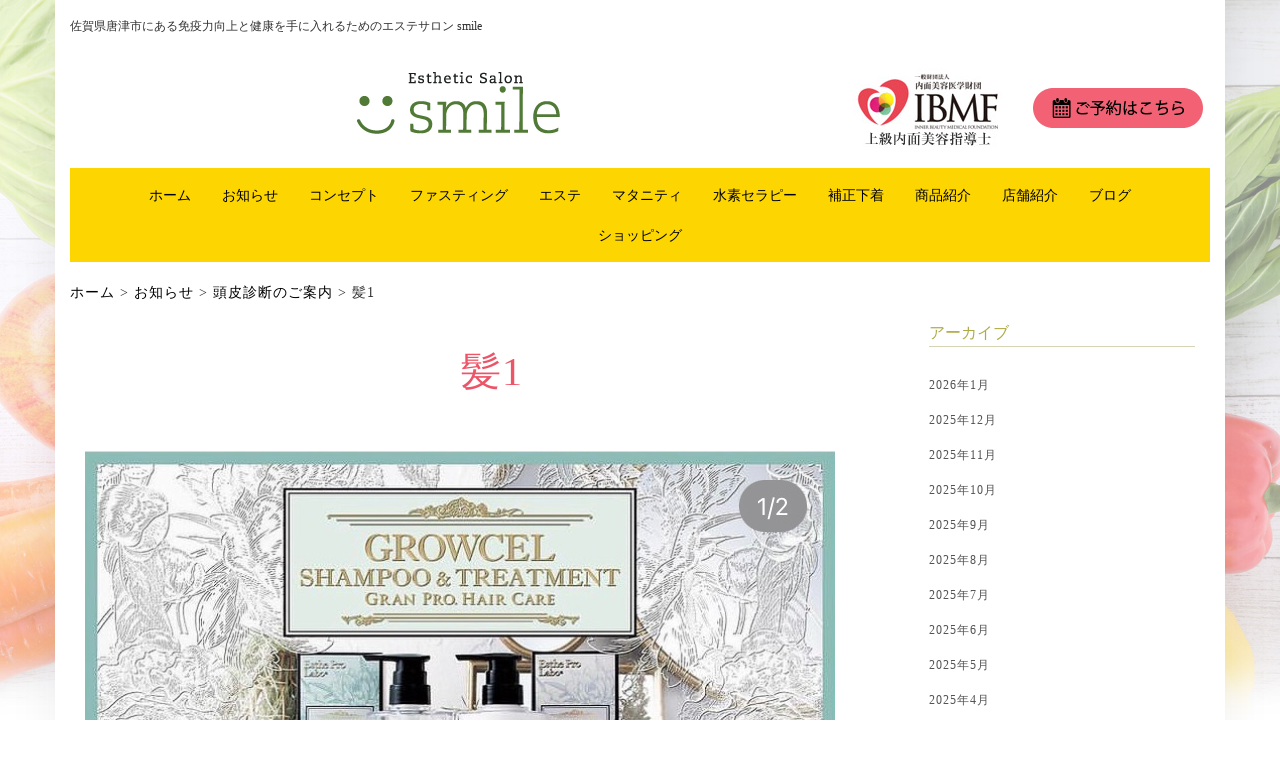

--- FILE ---
content_type: text/html; charset=UTF-8
request_url: https://esthesalon-smile.com/2582/%E9%AB%AA1/
body_size: 8387
content:
<!DOCTYPE html>
<html lang="ja">
<head>
    <meta charset="UTF-8" />
    <meta http-equiv="X-UA-Compatible" content="IE=edge" />
    <meta name="viewport" content="width=device-width, initial-scale=1" />
        <title>髪1 | 佐賀県唐津市にあるエステサロン smile</title>

		<!-- All in One SEO 4.0.18 -->
		<script type="application/ld+json" class="aioseo-schema">
			{"@context":"https:\/\/schema.org","@graph":[{"@type":"WebSite","@id":"https:\/\/esthesalon-smile.com\/#website","url":"https:\/\/esthesalon-smile.com\/","name":"\u4f50\u8cc0\u770c\u5510\u6d25\u5e02\u306b\u3042\u308b\u30a8\u30b9\u30c6\u30b5\u30ed\u30f3 smile","description":"\u4f50\u8cc0\u770c\u5510\u6d25\u5e02\u306b\u3042\u308b\u514d\u75ab\u529b\u5411\u4e0a\u3068\u5065\u5eb7\u3092\u624b\u306b\u5165\u308c\u308b\u305f\u3081\u306e\u30a8\u30b9\u30c6\u30b5\u30ed\u30f3 smile","publisher":{"@id":"https:\/\/esthesalon-smile.com\/#organization"}},{"@type":"Organization","@id":"https:\/\/esthesalon-smile.com\/#organization","name":"\u4f50\u8cc0\u770c\u5510\u6d25\u5e02\u306b\u3042\u308b\u30a8\u30b9\u30c6\u30b5\u30ed\u30f3 smile","url":"https:\/\/esthesalon-smile.com\/","logo":{"@type":"ImageObject","@id":"https:\/\/esthesalon-smile.com\/#organizationLogo","url":"https:\/\/esthesalon-smile.com\/wp-content\/uploads\/2020\/07\/h_logo.png","width":"220","height":"80"},"image":{"@id":"https:\/\/esthesalon-smile.com\/#organizationLogo"}},{"@type":"BreadcrumbList","@id":"https:\/\/esthesalon-smile.com\/2582\/%e9%ab%aa1\/#breadcrumblist","itemListElement":[{"@type":"ListItem","@id":"https:\/\/esthesalon-smile.com\/#listItem","position":"1","item":{"@id":"https:\/\/esthesalon-smile.com\/#item","name":"\u30db\u30fc\u30e0","description":"\u4f50\u8cc0\u770c\u5510\u6d25\u5e02\u306b\u3042\u308b\u514d\u75ab\u529b\u5411\u4e0a\u3068\u5065\u5eb7\u3092\u624b\u306b\u5165\u308c\u308b\u305f\u3081\u306e\u30a8\u30b9\u30c6\u30b5\u30ed\u30f3 smile","url":"https:\/\/esthesalon-smile.com\/"},"nextItem":"https:\/\/esthesalon-smile.com\/2582\/%e9%ab%aa1\/#listItem"},{"@type":"ListItem","@id":"https:\/\/esthesalon-smile.com\/2582\/%e9%ab%aa1\/#listItem","position":"2","item":{"@id":"https:\/\/esthesalon-smile.com\/2582\/%e9%ab%aa1\/#item","name":"\u9aea1","url":"https:\/\/esthesalon-smile.com\/2582\/%e9%ab%aa1\/"},"previousItem":"https:\/\/esthesalon-smile.com\/#listItem"}]},{"@type":"Person","@id":"https:\/\/esthesalon-smile.com\/author\/smile-admin\/#author","url":"https:\/\/esthesalon-smile.com\/author\/smile-admin\/","name":"\u5ca1\u91ce","image":{"@type":"ImageObject","@id":"https:\/\/esthesalon-smile.com\/2582\/%e9%ab%aa1\/#authorImage","url":"https:\/\/secure.gravatar.com\/avatar\/caffdfc4c9897ace96b6286f93e7ad1d?s=96&d=mm&r=g","width":"96","height":"96","caption":"\u5ca1\u91ce"}},{"@type":"ItemPage","@id":"https:\/\/esthesalon-smile.com\/2582\/%e9%ab%aa1\/#itempage","url":"https:\/\/esthesalon-smile.com\/2582\/%e9%ab%aa1\/","name":"\u9aea1 | \u4f50\u8cc0\u770c\u5510\u6d25\u5e02\u306b\u3042\u308b\u30a8\u30b9\u30c6\u30b5\u30ed\u30f3 smile","inLanguage":"ja","isPartOf":{"@id":"https:\/\/esthesalon-smile.com\/#website"},"breadcrumb":{"@id":"https:\/\/esthesalon-smile.com\/2582\/%e9%ab%aa1\/#breadcrumblist"},"author":"https:\/\/esthesalon-smile.com\/2582\/%e9%ab%aa1\/#author","creator":"https:\/\/esthesalon-smile.com\/2582\/%e9%ab%aa1\/#author","datePublished":"2022-10-22T05:21:08+09:00","dateModified":"2022-10-22T05:21:08+09:00"}]}
		</script>
		<!-- All in One SEO -->

<link rel='dns-prefetch' href='//fonts.googleapis.com' />
<link rel='dns-prefetch' href='//s.w.org' />
<link href='https://fonts.gstatic.com' crossorigin rel='preconnect' />
<link rel="alternate" type="application/rss+xml" title="佐賀県唐津市にあるエステサロン smile &raquo; フィード" href="https://esthesalon-smile.com/feed/" />
<link rel="alternate" type="application/rss+xml" title="佐賀県唐津市にあるエステサロン smile &raquo; コメントフィード" href="https://esthesalon-smile.com/comments/feed/" />
		<script type="text/javascript">
			window._wpemojiSettings = {"baseUrl":"https:\/\/s.w.org\/images\/core\/emoji\/13.0.1\/72x72\/","ext":".png","svgUrl":"https:\/\/s.w.org\/images\/core\/emoji\/13.0.1\/svg\/","svgExt":".svg","source":{"concatemoji":"https:\/\/esthesalon-smile.com\/wp-includes\/js\/wp-emoji-release.min.js?ver=5.7.14"}};
			!function(e,a,t){var n,r,o,i=a.createElement("canvas"),p=i.getContext&&i.getContext("2d");function s(e,t){var a=String.fromCharCode;p.clearRect(0,0,i.width,i.height),p.fillText(a.apply(this,e),0,0);e=i.toDataURL();return p.clearRect(0,0,i.width,i.height),p.fillText(a.apply(this,t),0,0),e===i.toDataURL()}function c(e){var t=a.createElement("script");t.src=e,t.defer=t.type="text/javascript",a.getElementsByTagName("head")[0].appendChild(t)}for(o=Array("flag","emoji"),t.supports={everything:!0,everythingExceptFlag:!0},r=0;r<o.length;r++)t.supports[o[r]]=function(e){if(!p||!p.fillText)return!1;switch(p.textBaseline="top",p.font="600 32px Arial",e){case"flag":return s([127987,65039,8205,9895,65039],[127987,65039,8203,9895,65039])?!1:!s([55356,56826,55356,56819],[55356,56826,8203,55356,56819])&&!s([55356,57332,56128,56423,56128,56418,56128,56421,56128,56430,56128,56423,56128,56447],[55356,57332,8203,56128,56423,8203,56128,56418,8203,56128,56421,8203,56128,56430,8203,56128,56423,8203,56128,56447]);case"emoji":return!s([55357,56424,8205,55356,57212],[55357,56424,8203,55356,57212])}return!1}(o[r]),t.supports.everything=t.supports.everything&&t.supports[o[r]],"flag"!==o[r]&&(t.supports.everythingExceptFlag=t.supports.everythingExceptFlag&&t.supports[o[r]]);t.supports.everythingExceptFlag=t.supports.everythingExceptFlag&&!t.supports.flag,t.DOMReady=!1,t.readyCallback=function(){t.DOMReady=!0},t.supports.everything||(n=function(){t.readyCallback()},a.addEventListener?(a.addEventListener("DOMContentLoaded",n,!1),e.addEventListener("load",n,!1)):(e.attachEvent("onload",n),a.attachEvent("onreadystatechange",function(){"complete"===a.readyState&&t.readyCallback()})),(n=t.source||{}).concatemoji?c(n.concatemoji):n.wpemoji&&n.twemoji&&(c(n.twemoji),c(n.wpemoji)))}(window,document,window._wpemojiSettings);
		</script>
		<style type="text/css">
img.wp-smiley,
img.emoji {
	display: inline !important;
	border: none !important;
	box-shadow: none !important;
	height: 1em !important;
	width: 1em !important;
	margin: 0 .07em !important;
	vertical-align: -0.1em !important;
	background: none !important;
	padding: 0 !important;
}
</style>
	<link rel='stylesheet' id='wp-block-library-css'  href='https://esthesalon-smile.com/wp-includes/css/dist/block-library/style.min.css?ver=5.7.14' type='text/css' media='all' />
<link rel='stylesheet' id='whats-new-style-css'  href='https://esthesalon-smile.com/wp-content/plugins/whats-new-genarator/whats-new.css?ver=2.0.2' type='text/css' media='all' />
<link rel='stylesheet' id='kale-fonts-css'  href='https://fonts.googleapis.com/css?family=Montserrat%3A400%2C700%7CLato%3A400%2C700%2C300%2C300italic%2C400italic%2C700italic%7CRaleway%3A200%7CCaveat&#038;subset=latin%2Clatin-ext' type='text/css' media='all' />
<link rel='stylesheet' id='bootstrap-css'  href='https://esthesalon-smile.com/wp-content/themes/kale-smile/assets/css/bootstrap.min.css?ver=5.7.14' type='text/css' media='all' />
<link rel='stylesheet' id='bootstrap-select-css'  href='https://esthesalon-smile.com/wp-content/themes/kale-smile/assets/css/bootstrap-select.min.css?ver=5.7.14' type='text/css' media='all' />
<link rel='stylesheet' id='smartmenus-bootstrap-css'  href='https://esthesalon-smile.com/wp-content/themes/kale-smile/assets/css/jquery.smartmenus.bootstrap.css?ver=5.7.14' type='text/css' media='all' />
<link rel='stylesheet' id='font-awesome-css'  href='https://esthesalon-smile.com/wp-content/themes/kale-smile/assets/css/font-awesome.min.css?ver=5.7.14' type='text/css' media='all' />
<link rel='stylesheet' id='owl-carousel-css'  href='https://esthesalon-smile.com/wp-content/themes/kale-smile/assets/css/owl.carousel.css?ver=5.7.14' type='text/css' media='all' />
<link rel='stylesheet' id='kale-style-css'  href='https://esthesalon-smile.com/wp-content/themes/kale-smile/style.css?ver=5.7.14' type='text/css' media='all' />
<link rel='stylesheet' id='fancybox-css'  href='https://esthesalon-smile.com/wp-content/plugins/easy-fancybox/css/jquery.fancybox.min.css?ver=1.3.24' type='text/css' media='screen' />
            <style type="text/css">
                .scrollup-button {
                    display: none;
                    position: fixed;
                    z-index: 1000;
                    padding: 8px;
                    cursor: pointer;
                    bottom: 20px;
                    right: 20px;
                    background-color: #494949;
                    border-radius: 0;
                    -webkit-animation: display 0.5s;
                    animation: display 0.5s;
                }

                .scrollup-button .scrollup-svg-icon {
                    display: block;
                    overflow: hidden;
                    fill: #ffffff;
                }

                .scrollup-button:hover {
                    background-color: #494949;
                }

                .scrollup-button:hover .scrollup-svg-icon {
                    fill: #ffffff;
                }
            </style>
			<!--[if lt IE 9]>
<script type='text/javascript' src='https://esthesalon-smile.com/wp-content/themes/kale-smile/assets/js/html5shiv.min.js?ver=3.7.0' id='kale-html5-js'></script>
<![endif]-->
<!--[if lt IE 9]>
<script type='text/javascript' src='https://esthesalon-smile.com/wp-content/themes/kale-smile/assets/js/respond.min.js?ver=1.3.0' id='kale-respond-js'></script>
<![endif]-->
<script type='text/javascript' src='https://esthesalon-smile.com/wp-includes/js/jquery/jquery.min.js?ver=3.5.1' id='jquery-core-js'></script>
<script type='text/javascript' src='https://esthesalon-smile.com/wp-includes/js/jquery/jquery-migrate.min.js?ver=3.3.2' id='jquery-migrate-js'></script>
<link rel="https://api.w.org/" href="https://esthesalon-smile.com/wp-json/" /><link rel="alternate" type="application/json" href="https://esthesalon-smile.com/wp-json/wp/v2/media/2585" /><link rel="EditURI" type="application/rsd+xml" title="RSD" href="https://esthesalon-smile.com/xmlrpc.php?rsd" />
<link rel="wlwmanifest" type="application/wlwmanifest+xml" href="https://esthesalon-smile.com/wp-includes/wlwmanifest.xml" /> 
<meta name="generator" content="WordPress 5.7.14" />
<link rel='shortlink' href='https://esthesalon-smile.com/?p=2585' />
<link rel="alternate" type="application/json+oembed" href="https://esthesalon-smile.com/wp-json/oembed/1.0/embed?url=https%3A%2F%2Festhesalon-smile.com%2F2582%2F%25e9%25ab%25aa1%2F" />
<link rel="alternate" type="text/xml+oembed" href="https://esthesalon-smile.com/wp-json/oembed/1.0/embed?url=https%3A%2F%2Festhesalon-smile.com%2F2582%2F%25e9%25ab%25aa1%2F&#038;format=xml" />
<style type="text/css" id="custom-background-css">
body.custom-background { background-image: url("https://esthesalon-smile.com/wp-content/uploads/2020/07/bg_body.jpg"); background-position: left top; background-size: cover; background-repeat: no-repeat; background-attachment: fixed; }
</style>
	<style>.frontpage-banner:before, .frontpage-slider .owl-carousel-item:before{content:none;}</style><link rel="icon" href="https://esthesalon-smile.com/wp-content/uploads/2020/07/cropped-h_logo-32x32.png" sizes="32x32" />
<link rel="icon" href="https://esthesalon-smile.com/wp-content/uploads/2020/07/cropped-h_logo-192x192.png" sizes="192x192" />
<link rel="apple-touch-icon" href="https://esthesalon-smile.com/wp-content/uploads/2020/07/cropped-h_logo-180x180.png" />
<meta name="msapplication-TileImage" content="https://esthesalon-smile.com/wp-content/uploads/2020/07/cropped-h_logo-270x270.png" />
<style id="kirki-inline-styles"></style></head>

<body class="attachment attachment-template-default single single-attachment postid-2585 attachmentid-2585 attachment-jpeg custom-background wp-custom-logo">

<div class="main-wrapper">
    <div id="wrap_content" class="container">
                                <div id="h1txt"><h1>佐賀県唐津市にある免疫力向上と健康を手に入れるためのエステサロン smile</h1></div>
                        
        <!-- Header -->
        <div id="wrap_header" class="header">
        
                        
            <!-- Header Row 2 -->
            <div class="header-row-2">
            
              <div id="h_bnr">
                <div id="btn_ibmf"><img src="https://esthesalon-smile.com/images/h_bnr_ibmf.jpg" alt="IBMF上級内面美容指導士"></div>
                <div id="btn_reserve"><a href="https://page.line.me/bdr7292y" target="_new"><img src="https://esthesalon-smile.com/images/h_btn_reserved.png" alt="ご予約"></a></div>
              </div>
              <!-- #h_bnr -->
            
          <div id="h_logo" class="logo">
                    <a href="https://esthesalon-smile.com/" class="custom-logo-link" rel="home"><img width="220" height="80" src="https://esthesalon-smile.com/wp-content/uploads/2020/07/h_logo.png" class="custom-logo" alt="エステサロンsmile" /></a>                </div>
                <!-- #h_logo -->
                
            </div>
            <!-- /Header Row 2 -->
            
            
            <!-- Header Row 3 -->
            <div id="wrap_gnavi" class="header-row-3">
                <nav class="navbar navbar-default">
                    <div class="navbar-header">
                        <button type="button" class="navbar-toggle collapsed" data-toggle="collapse" data-target=".header-row-3 .navbar-collapse" aria-expanded="false">
                        <span class="sr-only">Toggle Navigation</span>
                        <span class="icon-bar"></span>
                        <span class="icon-bar"></span>
                        <span class="icon-bar"></span>
                        </button>
                    </div>
                    <!-- Navigation -->
                    <div class="navbar-collapse collapse"><ul id="menu-gnavi" class="nav navbar-nav"><li id="menu-item-893" class="menu-item menu-item-type-post_type menu-item-object-page menu-item-home menu-item-893"><a href="https://esthesalon-smile.com/">ホーム</a></li>
<li id="menu-item-1625" class="menu-item menu-item-type-taxonomy menu-item-object-category menu-item-1625"><a href="https://esthesalon-smile.com/category/news/">お知らせ</a></li>
<li id="menu-item-894" class="menu-item menu-item-type-post_type menu-item-object-page menu-item-894"><a href="https://esthesalon-smile.com/consept/">コンセプト</a></li>
<li id="menu-item-895" class="menu-item menu-item-type-post_type menu-item-object-page menu-item-895"><a href="https://esthesalon-smile.com/constitution/">ファスティング</a></li>
<li id="menu-item-896" class="menu-item menu-item-type-post_type menu-item-object-page menu-item-896"><a href="https://esthesalon-smile.com/esthetic/">エステ</a></li>
<li id="menu-item-897" class="menu-item menu-item-type-post_type menu-item-object-page menu-item-897"><a href="https://esthesalon-smile.com/maternity/">マタニティ</a></li>
<li id="menu-item-898" class="menu-item menu-item-type-post_type menu-item-object-page menu-item-898"><a href="https://esthesalon-smile.com/hydrogen/">水素セラピー</a></li>
<li id="menu-item-899" class="menu-item menu-item-type-post_type menu-item-object-page menu-item-899"><a href="https://esthesalon-smile.com/body-shaper/">補正下着</a></li>
<li id="menu-item-900" class="menu-item menu-item-type-post_type menu-item-object-page menu-item-900"><a href="https://esthesalon-smile.com/item/">商品紹介</a></li>
<li id="menu-item-901" class="menu-item menu-item-type-post_type menu-item-object-page menu-item-901"><a href="https://esthesalon-smile.com/shopinfo/">店舗紹介</a></li>
<li id="menu-item-904" class="menu-item menu-item-type-taxonomy menu-item-object-category menu-item-904"><a href="https://esthesalon-smile.com/category/blog/">ブログ</a></li>
<li id="menu-item-1567" class="menu-item menu-item-type-custom menu-item-object-custom menu-item-1567"><a href="https://esthesalon-smile.com/shopping/">ショッピング</a></li>
<li class="search">
        <a href="javascript:;" id="toggle-main_search" data-toggle="dropdown"><i class="fa fa-search"></i></a>
        <div class="dropdown-menu main_search">
            <form name="main_search" method="get" action="https://esthesalon-smile.com/">
                <input type="text" name="s" class="form-control" placeholder="Type here" />
            </form>
        </div>
    </li></ul></div>                    <!-- /Navigation -->
                </nav>
            </div>
            <!-- /Header Row 3 -->
            
            
        </div>
        <!-- /Header -->
        
        <!-- ▼パンくず -->
        <div class="breadcrumbs" typeof="BreadcrumbList" vocab="http://schema.org/">
  <!-- Breadcrumb NavXT 6.6.0 -->
<span property="itemListElement" typeof="ListItem"><a property="item" typeof="WebPage" title="ホーム" href="https://esthesalon-smile.com" class="home" ><span property="name">ホーム</span></a><meta property="position" content="1"></span> &gt; <span property="itemListElement" typeof="ListItem"><a property="item" typeof="WebPage" title="Go to the お知らせ category archives." href="https://esthesalon-smile.com/category/news/?post_type=attachment" class="taxonomy category" ><span property="name">お知らせ</span></a><meta property="position" content="2"></span> &gt; <span property="itemListElement" typeof="ListItem"><a property="item" typeof="WebPage" title="Go to 頭皮診断のご案内." href="https://esthesalon-smile.com/2582/" class="post post-post" ><span property="name">頭皮診断のご案内</span></a><meta property="position" content="3"></span> &gt; <span property="itemListElement" typeof="ListItem"><span property="name" class="post post-attachment current-item">髪1</span><meta property="url" content="https://esthesalon-smile.com/2582/%e9%ab%aa1/"><meta property="position" content="4"></span></div>
        <!-- ▲パンくず -->
        
     
        <!-- ▼トップページスライダー -->   
		
	           <!-- ▲トップページスライダー -->
        
        
        
<!-- Two Columns -->
<div class="row two-columns">

    <!-- Main Column -->
        <div id="primary" class="main-column  col-md-8 " role="main">
        
        <!-- Post Content -->
        <div id="attachment-2585" class="entry entry-attachment post-2585 attachment type-attachment status-inherit hentry">
            
            
                                    <h1 class="entry-title">髪1</h1>
                        
            <div class="attachment-image"><img width="750" height="750" src="https://esthesalon-smile.com/wp-content/uploads/2022/10/髪1-1.jpg" class="attachment-full size-full" alt="" loading="lazy" srcset="https://esthesalon-smile.com/wp-content/uploads/2022/10/髪1-1.jpg 750w, https://esthesalon-smile.com/wp-content/uploads/2022/10/髪1-1-600x600.jpg 600w, https://esthesalon-smile.com/wp-content/uploads/2022/10/髪1-1-300x300.jpg 300w" sizes="(max-width: 750px) 100vw, 750px" /></div>
            
                        
                    
        </div>
        <!-- /Post Content -->
        
        <hr />

                    <div class="pagination-post">
                <div class="previous_post"><a href='https://esthesalon-smile.com/2582/%e9%ab%aa3/'>Previous Image</a></div>
                <div class="next_post"><a href='https://esthesalon-smile.com/2582/%e9%ab%aa2/'>Next Image</a></div>
            </div>
        
        <!-- Post Comments -->
          
        <!-- /Post Comments -->
        
    </div>
    <!-- /Main Column -->
    
    
    <!-- Sidebar -->
<aside class="sidebar sidebar-column  col-md-4 " role="complementary" aria-label="Primary sidebar"> 
    <div class="sidebar-default sidebar-block sidebar-no-borders"><div id="archives-2" class="default-widget widget widget_archive"><h3 class="widget-title"><span>アーカイブ</span></h3>
			<ul>
					<li><a href='https://esthesalon-smile.com/date/2026/01/'>2026年1月</a></li>
	<li><a href='https://esthesalon-smile.com/date/2025/12/'>2025年12月</a></li>
	<li><a href='https://esthesalon-smile.com/date/2025/11/'>2025年11月</a></li>
	<li><a href='https://esthesalon-smile.com/date/2025/10/'>2025年10月</a></li>
	<li><a href='https://esthesalon-smile.com/date/2025/09/'>2025年9月</a></li>
	<li><a href='https://esthesalon-smile.com/date/2025/08/'>2025年8月</a></li>
	<li><a href='https://esthesalon-smile.com/date/2025/07/'>2025年7月</a></li>
	<li><a href='https://esthesalon-smile.com/date/2025/06/'>2025年6月</a></li>
	<li><a href='https://esthesalon-smile.com/date/2025/05/'>2025年5月</a></li>
	<li><a href='https://esthesalon-smile.com/date/2025/04/'>2025年4月</a></li>
	<li><a href='https://esthesalon-smile.com/date/2025/03/'>2025年3月</a></li>
	<li><a href='https://esthesalon-smile.com/date/2025/02/'>2025年2月</a></li>
	<li><a href='https://esthesalon-smile.com/date/2025/01/'>2025年1月</a></li>
	<li><a href='https://esthesalon-smile.com/date/2024/12/'>2024年12月</a></li>
	<li><a href='https://esthesalon-smile.com/date/2024/11/'>2024年11月</a></li>
	<li><a href='https://esthesalon-smile.com/date/2024/10/'>2024年10月</a></li>
	<li><a href='https://esthesalon-smile.com/date/2024/09/'>2024年9月</a></li>
	<li><a href='https://esthesalon-smile.com/date/2024/08/'>2024年8月</a></li>
	<li><a href='https://esthesalon-smile.com/date/2024/07/'>2024年7月</a></li>
	<li><a href='https://esthesalon-smile.com/date/2024/06/'>2024年6月</a></li>
	<li><a href='https://esthesalon-smile.com/date/2024/05/'>2024年5月</a></li>
	<li><a href='https://esthesalon-smile.com/date/2024/04/'>2024年4月</a></li>
	<li><a href='https://esthesalon-smile.com/date/2024/03/'>2024年3月</a></li>
	<li><a href='https://esthesalon-smile.com/date/2024/02/'>2024年2月</a></li>
	<li><a href='https://esthesalon-smile.com/date/2024/01/'>2024年1月</a></li>
	<li><a href='https://esthesalon-smile.com/date/2023/12/'>2023年12月</a></li>
	<li><a href='https://esthesalon-smile.com/date/2023/11/'>2023年11月</a></li>
	<li><a href='https://esthesalon-smile.com/date/2023/10/'>2023年10月</a></li>
	<li><a href='https://esthesalon-smile.com/date/2023/09/'>2023年9月</a></li>
	<li><a href='https://esthesalon-smile.com/date/2023/08/'>2023年8月</a></li>
	<li><a href='https://esthesalon-smile.com/date/2023/07/'>2023年7月</a></li>
	<li><a href='https://esthesalon-smile.com/date/2023/06/'>2023年6月</a></li>
	<li><a href='https://esthesalon-smile.com/date/2023/05/'>2023年5月</a></li>
	<li><a href='https://esthesalon-smile.com/date/2023/04/'>2023年4月</a></li>
	<li><a href='https://esthesalon-smile.com/date/2023/03/'>2023年3月</a></li>
	<li><a href='https://esthesalon-smile.com/date/2023/02/'>2023年2月</a></li>
	<li><a href='https://esthesalon-smile.com/date/2023/01/'>2023年1月</a></li>
	<li><a href='https://esthesalon-smile.com/date/2022/12/'>2022年12月</a></li>
	<li><a href='https://esthesalon-smile.com/date/2022/11/'>2022年11月</a></li>
	<li><a href='https://esthesalon-smile.com/date/2022/10/'>2022年10月</a></li>
	<li><a href='https://esthesalon-smile.com/date/2022/09/'>2022年9月</a></li>
	<li><a href='https://esthesalon-smile.com/date/2022/08/'>2022年8月</a></li>
	<li><a href='https://esthesalon-smile.com/date/2022/07/'>2022年7月</a></li>
	<li><a href='https://esthesalon-smile.com/date/2022/06/'>2022年6月</a></li>
	<li><a href='https://esthesalon-smile.com/date/2022/05/'>2022年5月</a></li>
	<li><a href='https://esthesalon-smile.com/date/2022/04/'>2022年4月</a></li>
	<li><a href='https://esthesalon-smile.com/date/2022/03/'>2022年3月</a></li>
	<li><a href='https://esthesalon-smile.com/date/2022/02/'>2022年2月</a></li>
	<li><a href='https://esthesalon-smile.com/date/2022/01/'>2022年1月</a></li>
	<li><a href='https://esthesalon-smile.com/date/2021/12/'>2021年12月</a></li>
	<li><a href='https://esthesalon-smile.com/date/2021/11/'>2021年11月</a></li>
	<li><a href='https://esthesalon-smile.com/date/2021/10/'>2021年10月</a></li>
	<li><a href='https://esthesalon-smile.com/date/2021/09/'>2021年9月</a></li>
	<li><a href='https://esthesalon-smile.com/date/2021/08/'>2021年8月</a></li>
	<li><a href='https://esthesalon-smile.com/date/2021/07/'>2021年7月</a></li>
	<li><a href='https://esthesalon-smile.com/date/2021/06/'>2021年6月</a></li>
	<li><a href='https://esthesalon-smile.com/date/2021/05/'>2021年5月</a></li>
	<li><a href='https://esthesalon-smile.com/date/2021/04/'>2021年4月</a></li>
	<li><a href='https://esthesalon-smile.com/date/2021/03/'>2021年3月</a></li>
	<li><a href='https://esthesalon-smile.com/date/2021/02/'>2021年2月</a></li>
	<li><a href='https://esthesalon-smile.com/date/2021/01/'>2021年1月</a></li>
	<li><a href='https://esthesalon-smile.com/date/2020/12/'>2020年12月</a></li>
	<li><a href='https://esthesalon-smile.com/date/2020/11/'>2020年11月</a></li>
			</ul>

			</div></div></aside>
<!-- /Sidebar -->    
</div>
<!-- /Two Columns -->
        
<hr />


        
        

<!-- Footer Widgets -->
<aside class="footer-widgets" role="complementary" aria-label="Footer sidebar">

    <!-- Footer Row 2 -->
        <div class="row footer-row-2">
        
        <div class="col-md-12"><div id="nav_menu-2" class="footer-row-2-widget widget widget_nav_menu"><h3 class="widget-title">ナビゲーション</h3><div class="menu-fnavi-container"><ul id="menu-fnavi" class="menu"><li id="menu-item-906" class="menu-item menu-item-type-post_type menu-item-object-page menu-item-home menu-item-906"><a href="https://esthesalon-smile.com/">ホーム</a></li>
<li id="menu-item-1627" class="menu-item menu-item-type-taxonomy menu-item-object-category menu-item-1627"><a href="https://esthesalon-smile.com/category/news/">お知らせ</a></li>
<li id="menu-item-907" class="menu-item menu-item-type-post_type menu-item-object-page menu-item-907"><a href="https://esthesalon-smile.com/consept/">コンセプト</a></li>
<li id="menu-item-908" class="menu-item menu-item-type-post_type menu-item-object-page menu-item-908"><a href="https://esthesalon-smile.com/constitution/">ファスティング</a></li>
<li id="menu-item-909" class="menu-item menu-item-type-post_type menu-item-object-page menu-item-909"><a href="https://esthesalon-smile.com/esthetic/">エステ</a></li>
<li id="menu-item-910" class="menu-item menu-item-type-post_type menu-item-object-page menu-item-910"><a href="https://esthesalon-smile.com/maternity/">マタニティ</a></li>
<li id="menu-item-911" class="menu-item menu-item-type-post_type menu-item-object-page menu-item-911"><a href="https://esthesalon-smile.com/hydrogen/">水素セラピー</a></li>
<li id="menu-item-912" class="menu-item menu-item-type-post_type menu-item-object-page menu-item-912"><a href="https://esthesalon-smile.com/body-shaper/">補正下着</a></li>
<li id="menu-item-913" class="menu-item menu-item-type-post_type menu-item-object-page menu-item-913"><a href="https://esthesalon-smile.com/item/">商品紹介</a></li>
<li id="menu-item-914" class="menu-item menu-item-type-post_type menu-item-object-page menu-item-914"><a href="https://esthesalon-smile.com/shopinfo/">店舗紹介</a></li>
<li id="menu-item-917" class="menu-item menu-item-type-taxonomy menu-item-object-category menu-item-917"><a href="https://esthesalon-smile.com/category/blog/">ブログ</a></li>
<li id="menu-item-919" class="menu-item menu-item-type-custom menu-item-object-custom menu-item-919"><a target="_blank" rel="noopener" href="https://timeline.line.me/user/_dQVtuAotfDpEsvu6Sn88NF21AOBCqMqAiOFF1jY?utm_medium=windows&#038;utm_source=desktop&#038;utm_campaign=OA_Profile">ご予約</a></li>
<li id="menu-item-1579" class="menu-item menu-item-type-custom menu-item-object-custom menu-item-1579"><a href="https://esthesalon-smile.com/shopping/">ショッピング</a></li>
<li id="menu-item-916" class="menu-item menu-item-type-post_type menu-item-object-page menu-item-916"><a href="https://esthesalon-smile.com/privacy/">プライバシーポリシー</a></li>
</ul></div></div><div id="custom_html-4" class="widget_text footer-row-2-widget widget widget_custom_html"><h3 class="widget-title">ロゴ</h3><div class="textwidget custom-html-widget"><div id="f_logo"><a href="https://esthesalon-smile.com/"><img src="https://esthesalon-smile.com/images/f_logo.png" alt="エステサロンsmile"></a></div></div></div><div id="custom_html-5" class="widget_text footer-row-2-widget widget widget_custom_html"><h3 class="widget-title">バナーエリア</h3><div class="textwidget custom-html-widget"><div id="f_social">
<ul>
<li><a href="http://line.naver.jp/ti/p/pgCu7fuerq" target="_blank" rel="noopener"><img src="https://esthesalon-smile.com/images/bnr_sc_line.jpg" alt="公式ラインアカウントお友達登録はこちらから"></a></li>
<li><a href="https://www.instagram.com/smile_esthetic/" target="_blank" rel="noopener"><img src="https://esthesalon-smile.com/images/bnr_sc_insta.jpg" alt="インスタグラム"></a></li>
<li><a href="https://www.facebook.com/エステサロンsmile-183095225503765/?fref=ts" target="_blank" rel="noopener"><img src="https://esthesalon-smile.com/images/bnr_sc_fb.jpg" alt="エステサロンsmile公式フェイスブック"></a></li>
</ul>
</div></div></div><div id="custom_html-6" class="widget_text footer-row-2-widget widget widget_custom_html"><h3 class="widget-title">電話番号・アドレス</h3><div class="textwidget custom-html-widget"><div id="f_tel">Tel：<span class="pc">090-5382-0358</span><span class="sp"><a href="tel:09053820358">090-5382-0358</a></span></div>
<div id="f_add">〒847-0817　佐賀県唐津市熊原町3200-5</div></div></div></div>        
                
                
                
                
     </div>
     <hr />
          <!-- /Footer Row 2 -->
     
     

</aside>

<!-- /Footer Widgets -->
        
        <!-- Footer -->
        <div id="copytxt" class="footer" role="contentinfo">
            
                        
                                    <div class="footer-copyright">Copyright (C) Esthetic Salon smile  ALL RIGHTS RESERVED.</div>
                        
            
        </div>
        <!-- /Footer -->
        
    </div><!-- /Container -->
</div><!-- /Main Wrapper -->

            <span id="scrollup-master" class="scrollup-button" title="Scroll Back to Top"
                  data-distance="300"
            >
			                <svg xmlns="http://www.w3.org/2000/svg" class="scrollup-svg-icon" width="32" height="32"
                     viewBox="0 0 24 24"><path
                            d="M12 2q0.4 0 0.7 0.3l7 7q0.3 0.3 0.3 0.7 0 0.4-0.3 0.7t-0.7 0.3q-0.4 0-0.7-0.3l-5.3-5.3v15.6q0 0.4-0.3 0.7t-0.7 0.3-0.7-0.3-0.3-0.7v-15.6l-5.3 5.3q-0.3 0.3-0.7 0.3-0.4 0-0.7-0.3t-0.3-0.7q0-0.4 0.3-0.7l7-7q0.3-0.3 0.7-0.3z"></path></svg>
			            </span>
			<script type='text/javascript' src='https://esthesalon-smile.com/wp-content/themes/kale-smile/assets/js/bootstrap.min.js?ver=5.7.14' id='bootstrap-js'></script>
<script type='text/javascript' src='https://esthesalon-smile.com/wp-content/themes/kale-smile/assets/js/bootstrap-select.min.js?ver=5.7.14' id='bootstrap-select-js'></script>
<script type='text/javascript' src='https://esthesalon-smile.com/wp-content/themes/kale-smile/assets/js/jquery.smartmenus.js?ver=5.7.14' id='smartmenus-js'></script>
<script type='text/javascript' src='https://esthesalon-smile.com/wp-content/themes/kale-smile/assets/js/jquery.smartmenus.bootstrap.js?ver=5.7.14' id='smartmenus-bootstrap-js'></script>
<script type='text/javascript' src='https://esthesalon-smile.com/wp-content/themes/kale-smile/assets/js/owl.carousel.min.js?ver=5.7.14' id='owl-carousel-js'></script>
<script type='text/javascript' src='https://esthesalon-smile.com/wp-content/themes/kale-smile/assets/js/kale.js?ver=5.7.14' id='kale-js-js'></script>
<script type='text/javascript' src='https://esthesalon-smile.com/wp-content/plugins/easy-fancybox/js/jquery.fancybox.min.js?ver=1.3.24' id='jquery-fancybox-js'></script>
<script type='text/javascript' id='jquery-fancybox-js-after'>
var fb_timeout, fb_opts={'overlayShow':true,'hideOnOverlayClick':true,'showCloseButton':true,'margin':20,'centerOnScroll':true,'enableEscapeButton':true,'autoScale':true };
if(typeof easy_fancybox_handler==='undefined'){
var easy_fancybox_handler=function(){
jQuery('.nofancybox,a.wp-block-file__button,a.pin-it-button,a[href*="pinterest.com/pin/create"],a[href*="facebook.com/share"],a[href*="twitter.com/share"]').addClass('nolightbox');
/* IMG */
var fb_IMG_select='a[href*=".jpg"]:not(.nolightbox,li.nolightbox>a),area[href*=".jpg"]:not(.nolightbox),a[href*=".jpeg"]:not(.nolightbox,li.nolightbox>a),area[href*=".jpeg"]:not(.nolightbox),a[href*=".png"]:not(.nolightbox,li.nolightbox>a),area[href*=".png"]:not(.nolightbox)';
jQuery(fb_IMG_select).addClass('fancybox image');
var fb_IMG_sections=jQuery('.gallery,.wp-block-gallery,.tiled-gallery,.wp-block-jetpack-tiled-gallery');
fb_IMG_sections.each(function(){jQuery(this).find(fb_IMG_select).attr('rel','gallery-'+fb_IMG_sections.index(this));});
jQuery('a.fancybox,area.fancybox,li.fancybox a').each(function(){jQuery(this).fancybox(jQuery.extend({},fb_opts,{'transitionIn':'elastic','easingIn':'easeOutBack','transitionOut':'elastic','easingOut':'easeInBack','opacity':false,'hideOnContentClick':false,'titleShow':true,'titlePosition':'over','titleFromAlt':true,'showNavArrows':true,'enableKeyboardNav':true,'cyclic':false}))});};
jQuery('a.fancybox-close').on('click',function(e){e.preventDefault();jQuery.fancybox.close()});
};
var easy_fancybox_auto=function(){setTimeout(function(){jQuery('#fancybox-auto').trigger('click')},1000);};
jQuery(easy_fancybox_handler);jQuery(document).on('post-load',easy_fancybox_handler);
jQuery(easy_fancybox_auto);
</script>
<script type='text/javascript' src='https://esthesalon-smile.com/wp-content/plugins/easy-fancybox/js/jquery.easing.min.js?ver=1.4.1' id='jquery-easing-js'></script>
<script type='text/javascript' src='https://esthesalon-smile.com/wp-content/plugins/easy-fancybox/js/jquery.mousewheel.min.js?ver=3.1.13' id='jquery-mousewheel-js'></script>
<script type='text/javascript' src='https://esthesalon-smile.com/wp-includes/js/wp-embed.min.js?ver=5.7.14' id='wp-embed-js'></script>
            <script type='text/javascript'>
				!function(){"use strict";function o(){document.body.scrollTop>c||document.documentElement.scrollTop>c?n.style.display="block":n.style.display="none"}function t(o,e){if(!(0>=e)){var n=0-o.scrollTop,c=n/e*10;setTimeout(function(){o.scrollTop=o.scrollTop+c,0!==o.scrollTop&&t(o,e-10)},10)}}var e,n=document.querySelector("#scrollup-master");if(n){var c=parseInt(n.getAttribute("data-distance"));document.addEventListener("DOMContentLoaded",function(){window.addEventListener("scroll",function(){o()})}),n.addEventListener("click",function(){document.body.scrollTop?e=document.body:document.documentElement.scrollTop&&(e=document.documentElement),t(e,300)})}}();
            </script>
            </body>
</html>


--- FILE ---
content_type: text/css
request_url: https://esthesalon-smile.com/wp-content/themes/kale-smile/style.css?ver=5.7.14
body_size: 11226
content:

/*
Theme Name: Kale-smile
Author: AOR
Description: エステサロンsmile専用に開発
Version: 2.5.1

*/
@import url('style_org.css');



/* Embedded
------------------------------------------------------------------------*/
.embedded, .iframe-video, .embed-youtube, .embed-vimeo { display: block; overflow: hidden; margin-bottom: 2rem; position: relative; }

.embedded .embedded__item, .embedded video, .embedded iframe, .embedded embed, .embedded object, .iframe-video .embedded__item, .iframe-video video, .iframe-video iframe, .iframe-video embed, .iframe-video object, .embed-youtube .embedded__item, .embed-youtube video, .embed-youtube iframe, .embed-youtube embed, .embed-youtube object, .embed-vimeo .embedded__item, .embed-vimeo video, .embed-vimeo iframe, .embed-vimeo embed, .embed-vimeo object { height: 100%; width: 100%; position: absolute; top: 0; left: 0; }

.embedded:before, .iframe-video:before, .embed-youtube:before, .embed-vimeo:before { content: ""; display: block; padding-bottom: 100%; width: 100%; }

.embedded--3by1:before { padding-bottom: 33%; }

.embedded--2by1:before { padding-bottom: 50%; }

.embedded--16by9:before, .iframe-video:before, .embed-youtube:before, .embed-vimeo:before { padding-bottom: 56.25%; }

.embedded--4by3:before { padding-bottom: 75%; }

.embedded--center .embedded__item, .embedded--center video, .embedded--center iframe, .embedded--center embed, .embedded--center object { transform: translate(-50%, -50%); top: 50%; left: 50%; }

.embedded--center .embedded__item:-webkit-full-screen, .embedded--center .embedded__item:-moz-full-screen, .embedded--center .embedded__item:-ms-fullscreen .embedded--center .embedded__item:fullscreen, .embedded--center video:-webkit-full-screen, .embedded--center video:-moz-full-screen, .embedded--center video:-ms-fullscreen .embedded--center .embedded__item:fullscreen, .embedded--center iframe:-webkit-full-screen, .embedded--center iframe:-moz-full-screen, .embedded--center iframe:-ms-fullscreen .embedded--center .embedded__item:fullscreen, .embedded--center embed:-webkit-full-screen, .embedded--center embed:-moz-full-screen, .embedded--center embed:-ms-fullscreen .embedded--center .embedded__item:fullscreen, .embedded--center object:-webkit-full-screen, .embedded--center object:-moz-full-screen, .embedded--center object:-ms-fullscreen .embedded--center .embedded__item:fullscreen, .embedded--center .embedded__item:-ms-fullscreen .embedded--center video:fullscreen, .embedded--center video:-ms-fullscreen .embedded--center video:fullscreen, .embedded--center iframe:-ms-fullscreen .embedded--center video:fullscreen, .embedded--center embed:-ms-fullscreen .embedded--center video:fullscreen, .embedded--center object:-ms-fullscreen .embedded--center video:fullscreen, .embedded--center .embedded__item:-ms-fullscreen .embedded--center iframe:fullscreen, .embedded--center video:-ms-fullscreen .embedded--center iframe:fullscreen, .embedded--center iframe:-ms-fullscreen .embedded--center iframe:fullscreen, .embedded--center embed:-ms-fullscreen .embedded--center iframe:fullscreen, .embedded--center object:-ms-fullscreen .embedded--center iframe:fullscreen, .embedded--center .embedded__item:-ms-fullscreen .embedded--center embed:fullscreen, .embedded--center video:-ms-fullscreen .embedded--center embed:fullscreen, .embedded--center iframe:-ms-fullscreen .embedded--center embed:fullscreen, .embedded--center embed:-ms-fullscreen .embedded--center embed:fullscreen, .embedded--center object:-ms-fullscreen .embedded--center embed:fullscreen, .embedded--center .embedded__item:-ms-fullscreen .embedded--center object:fullscreen, .embedded--center video:-ms-fullscreen .embedded--center object:fullscreen, .embedded--center iframe:-ms-fullscreen .embedded--center object:fullscreen, .embedded--center embed:-ms-fullscreen .embedded--center object:fullscreen, .embedded--center object:-ms-fullscreen .embedded--center object:fullscreen { transform: translate(0, 0); top: 0; left: 0; }

/* BOOTSTRAP 5 COLUMNS
------------------------------------------------------------------------*/

.col-xs-20,.col-sm-20,.col-md-20,.col-lg-20{position:relative;min-height:1px;padding-left:15px;padding-right:15px}.col-xs-20{width:20%;float:left}.col-xs-pull-20{right:20%}.col-xs-push-20{left:20%}.col-xs-offset-20{margin-left:20%}@media (min-width:768px){.col-sm-20{width:20%;float:left}.col-sm-pull-20{right:20%}.col-sm-push-20{left:20%}.col-sm-offset-20{margin-left:20%}}@media (min-width:992px){.col-md-20{width:20%;float:left}.col-md-pull-20{right:20%}.col-md-push-20{left:20%}.col-md-offset-20{margin-left:20%}}@media (min-width:1200px){.col-lg-20{width:20%;float:left}.col-lg-pull-20{right:20%}.col-lg-push-20{left:20%}.col-lg-offset-20{margin-left:20%}}

/* BASE
------------------------------------------------------------------------*/

body{font-family: 'Lato', sans-serif;color:#545454;font-size:13px;

font-family: "ヒラギノ角ゴ Pro W3", "Hiragino Kaku Gothic Pro", "メイリオ", Meiryo, Osaka, "ＭＳ Ｐゴシック", "MS PGothic", sans-serif;
font-size: 15px;
color: #333;
font-family: "游ゴシック体", YuGothic;/*Mac指定*/
font-family: "游ゴシック", "Yu Gothic";/*windows指定*/
font-weight: 500;
}
body.custom-background .main-wrapper{margin:0 auto;background-color:#ffffff;box-shadow:0 0 50px rgba(0,0,0,0.06)}

img{max-width:100%;height:auto;}
img.pull-left{margin-right:10px;margin-bottom:5px}
img.pull-right{margin-left:10px;margin-bottom:5px}
hr{border-top-color:#000;margin:35px 0;

border-color: #8bbe6b;
margin-bottom: 25px;
margin-top: 25px;
}
a, a:hover, a:visited, a:active, a:focus{color:#000000;}
.entry-content p a,
.page-content p a {
	color:#000000;
	text-decoration:underline;
}
.entry-content p a:hover,
.entry-content p a:active,
.entry-content p a:focus,
.page-content p a:hover,
.page-content p a:active,
.page-content p a:focus{
	color:#000000;
	text-decoration:none;
}

/*body.custom-background .main-wrapper{margin:0 auto;background-color:#ffffff;box-shadow:0 0 50px rgba(0,0,0,0.06)}*/

/* --- Headings ---*/
h1,h2,h3,h4,h5,h6{font-weight:400;}
h1{font-size:16px;}
h2{font-size:16px;}
h3{font-size:14px;}
h4{font-size:12px;}
h5{font-size:12px;}
h6{font-size:12px;}

/* --- Special Headings --- */
.block-title{text-align:center;letter-spacing:2px;position:relative;margin:0 0 35px}
.block-title span{display:inline-block;max-width:100%;position:relative;padding:0 26px}
.block-title span:before,
.block-title span:after{content:"";position:absolute;left:0;top:50%;margin-top:-2px;width:20px;height:4px;border-top:1px solid #c4c4c4;border-bottom:1px solid #c4c4c4}
.block-title span:after{left:auto;right:0}
.archive-description { width: 80%; max-width: 1000px; margin-left: auto; margin-right: auto; margin-bottom: 50px; text-align: center; }

/* --- Fonts --- */
.logo .header-logo-text{line-height:60px;font-size:60px;font-weight:200;font-family: 'Raleway', sans-serif;text-transform:uppercase;}
.tagline{font-family: 'Caveat', cursive; font-size:18px;}

.form-label{text-transform:uppercase;font-weight:400;font-family: 'Montserrat', sans-serif;}
.navbar-nav > li > a{font-family: 'Montserrat', sans-serif;text-transform:uppercase;font-weight:400;}
.dropdown-menu>li>a{font-family: 'Montserrat', sans-serif;text-transform:uppercase;font-weight:400;}
.frontpage-slider .caption{font-family: 'Montserrat', sans-serif;}
.pagination-blog-feed a{font-family: 'Montserrat', sans-serif;font-weight:400;text-transform:uppercase;}
.pagination-post a{font-family: 'Montserrat', sans-serif;font-weight:400;text-transform:uppercase;}
.rpwwt-widget .recent-posts-widget-with-thumbnails .rpwwt-post-title {font-family: 'Montserrat', sans-serif;font-weight:400;text-transform:uppercase;}
.header-row-1 .widget_nav_menu .menu li, .header-row-1 .widget_nav_menu .menu li a{font-family: 'Montserrat', sans-serif;font-weight:400;text-transform:uppercase;}

/* COLORS
------------------------------------------------------------------------*/
.entry-title a{color:#000}
.tagline{color:#646464;}

/* WORDPRESS CORE
------------------------------------------------------------------------*/
.alignnone { margin: 5px 20px 20px 0; }
.aligncenter,
div.aligncenter { display: block; margin: 5px auto 5px auto; }
.alignright { float:right; margin: 5px 0 20px 20px; }
.alignleft { float: left; margin: 5px 20px 20px 0; }
a img.alignright { float: right; margin: 5px 0 20px 20px; }
a img.alignnone { margin: 5px 20px 20px 0; }
a img.alignleft { float: left; margin: 5px 20px 20px 0; }
a img.aligncenter { display: block; margin-left: auto; margin-right: auto }
img.alignright { max-width:100%; height:auto;}
img.alignnone { max-width:100%; height:auto;}
img.alignleft { max-width:100%; height:auto;}
img.aligncenter { max-width:100%; height:auto;}
.wp-caption { max-width: 100%; /* Image does not overflow the content area */ }
.wp-caption.alignnone { margin: 5px 20px 20px 0; }
.wp-caption.alignleft { margin: 5px 20px 20px 0; }
.wp-caption.alignright { margin: 5px 0 20px 20px; }
.wp-caption img { border: 0 none; height: auto; margin: 0; max-width: 98.5%; padding: 0; width: auto; }
.wp-caption p.wp-caption-text { font-size: 11px; line-height: 17px; margin: 0; margin-top: 10px; padding: 0 4px 5px; }
/* Text meant only for screen readers. */
.screen-reader-text { clip: rect(1px, 1px, 1px, 1px); position: absolute !important; height: 1px; width: 1px; overflow: hidden; }
.screen-reader-text:focus { background-color: #f1f1f1; border-radius: 3px; box-shadow: 0 0 2px 2px rgba(0, 0, 0, 0.6); clip: auto !important; color: #21759b; display: block; font-size: 14px; font-size: 0.875rem; font-weight: bold; height: auto; left: 5px; line-height: normal; padding: 15px 23px 14px; text-decoration: none; top: 5px; width: auto; z-index: 100000; /* Above WP toolbar. */ }
.sticky,
.gallery-caption,
.bypostauthor {}
/* Galleries */
.gallery {margin: 0 -1.1666667% 1.75em;}
.gallery-item { display: inline-block; max-width: 33.33%; padding: 0 1.1400652% 2.2801304%; text-align: center; vertical-align: top; width: 100%; }
.gallery-columns-1 .gallery-item { max-width: 100%; }
.gallery-columns-2 .gallery-item { max-width: 50%; }
.gallery-columns-4 .gallery-item { max-width: 25%; }
.gallery-columns-5 .gallery-item { max-width: 20%; }
.gallery-columns-6 .gallery-item { max-width: 16.66%; }
.gallery-columns-7 .gallery-item { max-width: 14.28%; }
.gallery-columns-8 .gallery-item { max-width: 12.5%; }
.gallery-columns-9 .gallery-item { max-width: 11.11%; }
.gallery-icon img { margin: 0 auto; width:100%;height:auto;}
.gallery-caption { color: #686868; display: block; font-size: 13px; font-size: 0.8125rem; font-style: italic; line-height: 1.6153846154; padding-top: 0.5384615385em; }
.gallery-columns-6 .gallery-caption,
.gallery-columns-7 .gallery-caption,
.gallery-columns-8 .gallery-caption,
.gallery-columns-9 .gallery-caption { display: none; }


/* FORMS
------------------------------------------------------------------------*/

form label {
	text-transform:uppercase;
	font-weight:400;
	font-size:11px;
}

form input[type="text"],
form input[type="email"],
form input[type="password"],
form input[type="url"],
form input[type="date"],
form select,
form textarea {
	font-weight:300;
	font-size:12px;
	font-style:italic;
	border:1px solid #f1f1f1;
	color:#545454;
	background-color:#fafafa;
	-webkit-border-radius:0;
	-moz-border-radius:0;
	border-radius:0;
	-webkit-box-shadow:none;
	-moz-box-shadow:none;
	box-shadow:none;
	display: block;
	height: 34px;
	padding: 6px 12px;
}
form textarea {
	height: 120px;
}

form input[type="text"]:focus,
form input[type="email"]:focus,
form input[type="password"]:focus,
form input[type="url"]:focus,
form input[type="date"]:focus,
form select:focus,
form textarea:focus {
	outline: 0 none;
	border-color:#f1f1f1;
	-webkit-box-shadow:none;
	-moz-box-shadow:none;
	box-shadow:none;
	outline-color: rgb(0, 103, 244);
	outline-offset: 2px;
	outline-style: auto;
	outline-width: 5px;
}

form button[type="submit"],
form button[type="reset"],
form input[type="submit"],
form input[type="reset"] {
	padding:10px 28px;
	font-size:11px;
	font-weight:300;
	-webkit-border-radius:0;
	-moz-border-radius:0;
	border-radius:0;
	text-transform:uppercase;
	background-color:#2d2d2d;
	border-color:#2d2d2d;
	color:#fff;
}

form button[type="submit"]:hover,
form button[type="submit"]:focus,
form button[type="reset"]:hover,
form button[type="reset"]:focus,
form input[type="submit"]:hover,
form input[type="submit"]:focus,
form input[type="reset"]:hover,
form input[type="reset"]:focus {
	background-color:#000;
	border-color:#000;
	color:#fff;
}

input[type=checkbox] + label,
input[type=radio] + label {
	vertical-align: baseline;
	line-height: 2.4;
	display: inline;
	font-family: inherit;
	text-transform: inherit;	
	font-style: italic;
}


.form-group{margin-bottom:25px}

.form-actions{padding-top:15px}

.form-label{font-size:11px;}
.form-group-cookie input[type="checkbox"] {margin-right: 5px; vertical-align: bottom;}
.form-group-cookie label {vertical-align: bottom; margin-bottom: 0; line-height: 1; font-weight: normal;
}

.form-control, input[type="text"], input[type="email"], input[type="password"], input[type="url"], input[type="date"], textarea, select {font-weight:300;font-size:12px;font-style:italic;border:1px solid #f1f1f1;color:#545454;background-color:#fafafa;-webkit-border-radius:0;-moz-border-radius:0;border-radius:0;-webkit-box-shadow:none;-moz-box-shadow:none;box-shadow:none}
.form-control:focus{border-color:#f1f1f1;-webkit-box-shadow:none;-moz-box-shadow:none;box-shadow:none;
outline-color: rgb(0, 103, 244);
outline-offset: 2px;
outline-style: auto;
outline-width: 5px;}
.checkbox, .radio {display: inline;}
.btn, input[type="submit"], input[type="reset"] {padding:10px 28px;font-size:11px;font-weight:300;-webkit-border-radius:0;-moz-border-radius:0;border-radius:0;text-transform:uppercase}

.btn-default, input[type="submit"], input[type="reset"] {background-color:#2d2d2d;border-color:#2d2d2d;color:#fff}
.btn-default:focus,.btn-default:hover, input[type="submit"]:hover, input[type="reset"]:hover, input[type="submit"]:focus, input[type="reset"]:focus {background-color:#000;border-color:#000;color:#fff}

.bootstrap-select.btn-group:not(.input-group-btn), .bootstrap-select.btn-group[class*="span"]{margin-bottom:0}
.bootstrap-select > .btn{border-color:#f1f1f1;background-color:#fafafa;color:#545454;padding:6px 12px;height:34px;font-size:12px;font-style:italic;text-transform:none}
.bootstrap-select.btn-group .dropdown-menu li > a{text-transform:none;letter-spacing:0;font-style:normal}

.checkbox,
.radio,
.checkbox-inline,
.radio-inline{padding-left:0}
.checkbox label,
.radio label,
.checkbox-inline label,
.radio-inline label{font-size:12px;font-weight:400;padding-left:20px;position:relative;line-height: 22px;}
.checkbox-inline + .checkbox-inline,
.radio-inline + .radio-inline{margin-left:35px}
.js .radio label input,
.js .radio-inline label input,
.js .checkbox label input,
.js .checkbox-inline label input{display:none}
.js .radio label:before,
.js .radio-inline label:before,
.js .checkbox label:before,
.js .checkbox-inline label:before{content:"";border:1px solid #c0c0c0;background-color:#fafafa;position:absolute;left:0;top:5px;width:12px;height:12px}
.js .radio label:hover:before,
.js .radio-inline label:hover:before,
.js .checkbox label:hover:before,
.js .checkbox-inline label:hover:before,
.js .radio label.on:before,
.js .radio-inline label.on:before,
.js .checkbox label.on:before,
.js .checkbox-inline label.on:before{border-color:#545454}
.js .radio label:before,
.js .radio-inline label:before{-webkit-border-radius:50%;-moz-border-radius:50%;border-radius:50%;}
.js .checkbox label:after,
.js .checkbox-inline label:after{display:none;content:"\2713";position:absolute;left:0;top:0;text-align:center;font-size:8px;width:12px;height:12px}
.js .radio label:after,
.js .radio-inline label:after{display:none;content:"";position:absolute;left:3px;top:8px;background-color:#545454;width:6px;height:6px;-webkit-border-radius:50%;-moz-border-radius:50%;border-radius:50%;}
.js .checkbox label.on:after,
.js .checkbox-inline label.on:after,
.js .radio label.on:after,
.js .radio-inline label.on:after{display:block;}


/* HEADER
------------------------------------------------------------------------*/

.header{padding:20px 0 0}

.header-row-2{margin-bottom:40px;
margin-bottom: 20px;
}

.header-row-3{margin-bottom:45px;

margin-bottom: 20px;
}

.header-row-1-toggle{display:none;text-align:center;background-color:#f3f3f3;margin:0 -15px 10px;cursor:pointer;font-size:18px;padding:5px 15px}
.header-row-1-toggle.open,
.header-row-1-toggle:hover{background-color:#545454;color:#fff;}

/* --- Logo --- */
.logo{text-align:center;}
.logo .custom-logo-link,
.logo .header-logo-text{margin:0;letter-spacing:10px}
.logo .header-logo-text a{color:inherit}
.logo .header-logo-text a:hover,
.logo .header-logo-text a:active,
.logo .header-logo-text a:focus{text-decoration:none;}
.logo img.custom-logo{max-width:100%; height:auto;}

/* --- Tagline --- */
.tagline{text-align:center;margin-top:15px;}
.tagline p{display:inline-block;margin:0;position:relative;padding:0 26px; text-transform:lowercase;}
.tagline p:before,.tagline p:after{content:"";position:absolute;left:0;top:50%;margin-top:-2px;width:20px;height:4px;border-top:1px solid #c4c4c4;border-bottom:1px solid #c4c4c4}
.tagline p:after{left:auto;right:0}

/* --- Nav --- */
.navbar-nav{float:none}
.navbar-nav > li{display:inline-block;float:none}
.navbar-nav > li > a{font-size:11px;padding:23px 27px;letter-spacing:2px}
.navbar-nav > li.search.open > a:focus,
.navbar-nav > li.search.open > a:hover,
.navbar-nav > li.search.open > a{background-color:#fff}

.dropdown-menu{border:1px solid #000;-webkit-box-shadow:none;-moz-box-shadow:none;box-shadow:none;-webkit-border-radius:0;-moz-border-radius:0;border-radius:0;}
.dropdown-menu>li>a{font-size:11px;letter-spacing:2px;padding:6px 20px}

.main_search{padding:0;border:0;background-color:transparent;left:80%;top:0;width:153px;min-width: inherit}
.main_search .form-control{border:0;height:66px;background-color:#fff;padding:12px 0;-webkit-border-radius:0;-moz-border-radius:0;border-radius:0;-webkit-box-shadow:none;-moz-box-shadow:none;box-shadow:none}

.navbar-default{margin:0;border:0;border-top:1px solid #000;border-bottom:1px solid #000;background:transparent;-webkit-border-radius:0;-moz-border-radius:0;border-radius:0;

border: none;
}
.navbar-default .navbar-collapse{text-align:center}
.navbar-default .navbar-nav{display:inline-block;margin-left:auto;margin-right:auto;}
.navbar-default .navbar-nav > li > a{color:#000}

.navbar-default .navbar-nav > .current_page_item > a, .navbar-default .navbar-nav > .current_page_item > a:focus, .navbar-default .navbar-nav > .current_page_item > a:hover,
.navbar-default .navbar-nav > .active > a, .navbar-default .navbar-nav > .active > a:focus, .navbar-default .navbar-nav > .active > a:hover,
.navbar-default .navbar-nav > .open > a, .navbar-default .navbar-nav > .open > a:focus, .navbar-default .navbar-nav > .open > a:hover, {background-color:#f3f3f3;color:#000}
.navbar-default a:focus{outline:5px auto #bbb}

.navbar-header{text-align:center; margin-left: auto; margin-right: auto;}
@media (min-width:992px;) {
	.navbar-header {display: none;}
}
.navbar-toggle{float:none;margin-left:auto;margin-right:auto}

.navbar-default .navbar-toggle .icon-bar { background-color: #000; }
.navbar-default .navbar-toggle { border-color: #fff; color: black; }

.dropdown-menu>.active>a, .dropdown-menu>.active>a:focus, .dropdown-menu>.active>a:hover {background-color: #f3f3f3; color:#000}

.navbar-nav.sm-collapsible a.has-submenu { padding-right:0; }

.dropdown-toggle::after {margin-left: .855em;}

/* FRONT PAGE - BANNER
------------------------------------------------------------------------*/

.frontpage-banner{margin-bottom:40px;position:relative}
.frontpage-banner:before{width:100%;height:100%;background-color:#555555;opacity:0.15;content:"";position:absolute;left:0;top:0;z-index:2}
.frontpage-banner > img{max-width:100%;position:relative;z-index:1}
.frontpage-banner .caption{max-width:75%;z-index:3;color:#fff;text-align:center;width:100%;position:absolute;top:50%;left:50%;-webkit-transform:translate(-50%, -50%);-moz-transform:translate(-50%, -50%);-ms-transform:translate(-50%, -50%);-o-transform:translate(-50%, -50%);transform:translate(-50%, -50%);}
.frontpage-banner .caption h2{font-size:48px;margin:0 0 40px;padding:0 0 30px;position:relative;text-transform:uppercase}
.frontpage-banner .caption h2 a{color:#fff}
.frontpage-banner .caption h2 a:hover,
.frontpage-banner .caption h2 a:focus,
.frontpage-banner .caption h2 a:active{text-decoration:none}
.frontpage-banner .caption h2:before{content:"";width:35px;border-bottom:2px solid;position:absolute;left:50%;bottom:0;margin-left:-17px;color:#fff}
.frontpage-banner .caption .read-more{text-transform:uppercase;font-weight:700;margin:0}
.frontpage-banner .caption .read-more a{color:inherit;}

/* FRONT PAGE - SLIDER
------------------------------------------------------------------------*/

.frontpage-slider{margin-bottom:40px}

.frontpage-slider .owl-carousel-item{position:relative;display:none}
.frontpage-slider .owl-item .owl-carousel-item,
.frontpage-slider .owl-carousel-item.active{display:block}
.frontpage-slider .owl-carousel-item:before{width:100%;height:100%;background-color:#555555;opacity:0.15;content:"";position:absolute;left:0;top:0;z-index:2}
.frontpage-slider .owl-carousel-item img{position:relative;z-index:1;max-width:100%;height:auto}

.frontpage-slider .caption{max-width:75%;z-index:3;color:#fff;text-align:center;width:100%;position:absolute;top:50%;left:50%;-webkit-transform:translate(-50%, -50%);-moz-transform:translate(-50%, -50%);-ms-transform:translate(-50%, -50%);-o-transform:translate(-50%, -50%);transform:translate(-50%, -50%);}
.frontpage-slider .caption .date{font-size:16px;margin:0 0 10px;text-transform:uppercase}
.frontpage-slider .caption h2{font-size:48px;margin:0 0 40px;padding:0 0 30px;position:relative;text-transform:uppercase}
.frontpage-slider .caption h2 a{color:#fff}
.frontpage-slider .caption h2 a:hover,
.frontpage-slider .caption h2 a:focus,
.frontpage-slider .caption h2 a:active{text-decoration:none}
.frontpage-slider .caption h2:before{content:"";width:35px;border-bottom:2px solid;position:absolute;left:50%;bottom:0;margin-left:-17px;color:#fff}
.frontpage-slider .caption .icon{font-size:16px;width:56px;height:56px;line-height:52px;border:2px solid;display:block;margin:0 auto 25px;-webkit-border-radius:50%;-moz-border-radius:50%;border-radius:50%}
.frontpage-slider .caption .read-more{text-transform:uppercase;font-weight:700;margin:0}
.frontpage-slider .caption .read-more a{color:inherit;}

.frontpage-slider .owl-nav div{position:absolute;top:50%;margin-top:-10px;text-indent:-9999px;width:18px}
.frontpage-slider .owl-nav div:before{font-family: 'FontAwesome';font-size:18px;text-indent:0;color:#000;position:absolute;left:0;top:0}
.frontpage-slider .owl-prev{left:-33px}
.frontpage-slider .owl-next{right:-33px}
.frontpage-slider .owl-prev:before{content:"\f177"}
.frontpage-slider .owl-next:before{content:"\f178"}

/* FRONT PAGE - FEATURED POSTS
------------------------------------------------------------------------*/

.frontpage-featured-posts{}
.frontpage-featured-posts .entry{margin-bottom:20px;}

/* POST
------------------------------------------------------------------------*/

.entry{margin-bottom:35px;}

.entry-content{}
.entry-content {line-height:22px;}
.entry-content img {max-width: 100%; height: auto; }

.entry-thumb,
.attachment-image{margin-bottom:25px;}
.entry-image{margin-bottom:22px;}
.entry-thumb.video{padding-bottom:52.7%;position:relative}
.entry-thumb.video iframe{position:absolute;left:0;top:0;height:100%;width:100%}

.attachment-image img{max-width: 100%; height: auto; }
.attachment-caption { margin: 20px 0; text-align: center; }
.attachment-content{line-height:22px; border-top-color: #ccc; border-top-style: dashed; border-top-width: 1px; padding-top: 20px;}

.entry-date{margin-bottom:12px;font-style:italic;font-size:11px;/*font-weight:300*/}
.entry-date a{color:inherit}

.entry-title{line-height:1.3;margin:0 0 10px;letter-spacing:1px;}
h1.entry-title{margin-bottom:25px}


.entry-summary{/*margin-right:30px;*/margin-bottom:15px;line-height:22px; text-align:justify}

.entry-meta{font-style:italic;font-size:11px;display:inline-block;color:#000}
.entry-meta a,
.entry-meta a:visited,
.entry-meta a:focus,
.entry-meta a:active{color:inherit}
.entry-meta >div{display:inline}
.single .entry-meta >div{display:block}
.single .entry-meta span{font-weight:bold;letter-spacing:0.6px}
.single .entry-meta span.fn{font-weight:normal;}
.entry-meta .sep{display:inline;margin:0 5px}


.single-content a,
.entry-summary a {
	text-decoration: underline;
}
.entry-summary .read-more{ font-weight: 300; color: #545454 !important; text-decoration: none;  }
.entry-summary .read-more:hover{ text-decoration: underline;  }

.entry-header{margin:0 0 20px}
.entry-footer{margin:0 0 50px; margin-top:30px;}

/* Headings */
.entry h1,.entry h2,.entry h3,.entry h4,.entry h5,.entry h6 {margin-top: .5em;margin-bottom: .5em;}
.entry h1{font-size:22px;}
.entry h2{font-size:20px;}
.entry h3{font-size:18px;}
.entry h4{font-size:16px;}
.entry h5{font-size:14px;}
.entry h6{font-size:12px;}

/* Table */
/*.entry table{width:100%}
.entry table,.entry th,.entry td{border:1px solid #e1e1e1}
.entry th,.entry td{padding:10px}
.entry td{font-size:14px}
*/
/* Preformated */
.entry pre {white-space: pre-wrap;}

/* POST - BANNER
------------------------------------------------------------------------*/

.internal-banner{margin-bottom:40px;position:relative}
.internal-banner:before{width:100%;height:100%;background-color:#555555;opacity:0.30;content:"";position:absolute;left:0;top:0;z-index:2}
.internal-banner > img{max-width:100%;position:relative;z-index:1}
.internal-banner .caption{max-width:75%;z-index:3;color:#fff;text-align:center;width:100%;position:absolute;top:50%;left:50%;-webkit-transform:translate(-50%, -50%);-moz-transform:translate(-50%, -50%);-ms-transform:translate(-50%, -50%);-o-transform:translate(-50%, -50%);transform:translate(-50%, -50%);}
.internal-banner .caption .date{font-size:16px;margin:0 0 10px;text-transform:uppercase}
.internal-banner .caption h1{font-size:48px;margin:0 0 40px;padding:0 0 30px;position:relative;text-transform:uppercase; color:#fff}
.internal-banner .caption h1 a{color:#fff}
.internal-banner .caption h1 a:hover,
.internal-banner .caption h1 a:focus,
.internal-banner .caption h1 a:active{text-decoration:none}
.internal-banner .caption h1:before{content:"";width:35px;border-bottom:2px solid;position:absolute;left:50%;bottom:0;margin-left:-17px;color:#fff}
.internal-banner .caption .read-more{text-transform:uppercase;font-weight:700;margin:0}
.internal-banner .caption .read-more a{color:inherit;}

/* COMMENTS
------------------------------------------------------------------------*/

p.logged-in-as { margin-top: 20px; margin-bottom: 20px;}

.comments{}

.comment-title{line-height:1.3;margin:0 0 40px;letter-spacing:1px;}


.comment-list{list-style:none;margin:0 0 40px;padding:0}
.comment-list > li{margin-top:40px}
.comment-list > li:first-child{margin-top:0}

.comment-list .children{list-style:none;margin:0 0 0 16.66666667%;padding:0 0 0 30px}
.comment-list .children > li{margin-top:40px}

.comment-body{}
.comment-body:after{display:table;clear:both;content:" ";}
.comment-body > .comment-meta{float:left;width:16.66666667%}
.comment-body > .reply,.comment-body > .comment-content{margin-left:16.66666667%;padding-left:30px;}

.comment-author{text-transform:uppercase;color:#000;font-size:11px;font-weight:400;margin:0 0 5px;letter-spacing:0.5px;}
.comment-author .says{display:none}
.comment-author a{color:inherit}
.comment-author-admin .comment-author{color:#fff;background-color:#2d2d2d;display:inline-block;padding:5px 10px;text-transform:none;font-style:italic}
.comment-author-admin .comment-author a {color:#fff;}
.comment-metadata{font-size:11px;margin:0 0 20px;font-style:italic;}
.comment-metadata a{color:inherit}
.comment-subject{color:#000;font-size:13px;font-weight:700;margin:0 0 15px;}
.comment-content{font-size:13px;line-height:22px;text-align:justify}

.comment-reply{}
.comment-reply-link{font-weight:700;color:#000;display:inline-block;position:relative;}
.comment-reply-link:before{content:"\f178";font-family: 'FontAwesome';margin-right:10px;font-size:18px;position:relative;top:2px}
.comment-reply-link:hover{text-decoration:none}

.comment-form{}

.comments .comment-reply-title{line-height:1.3;color:#000;margin:0 0 40px;letter-spacing:1px;margin-bottom:5px}

.comments .comment-notes{font-size:12px;font-style:italic;margin-bottom:40px;}

/* BLOG FEED
------------------------------------------------------------------------*/

.blog-feed{}
.blog-feed > h2{font-size:11px;letter-spacing:1px;position:relative;margin:0 0 25px}
.blog-feed > h2:after{font-family: 'FontAwesome';content:"\f107";margin-left:10px}

/* PAGINATION
------------------------------------------------------------------------*/

.pagination-blog-feed{margin:25px 0;padding-bottom:10px}
.pagination-blog-feed >div{display:inline-block}
.pagination-blog-feed .next_posts{float:right}
.pagination-blog-feed a{font-size:11px;color:#555;letter-spacing:1px;position:relative;}
.pagination-blog-feed a:focus,
.pagination-blog-feed a:hover{text-decoration:none;}
.pagination-blog-feed .previous_posts a:before{content:"\f177";font-family: 'FontAwesome';margin-right:10px;font-size:18px;position:relative;top:2px}
.pagination-blog-feed .next_posts a:after{content:"\f178";font-family: 'FontAwesome';margin-left:10px;font-size:18px;position:relative;top:2px}

.pagination-post{margin:25px 0;padding-bottom:10px}
.pagination-post >div{display:inline-block}
.pagination-post .next_post{float:right}
.pagination-post a{font-size:11px;color:#555;letter-spacing:1px;position:relative;}
.pagination-post a:focus,
.pagination-post a:hover{text-decoration:none;}
.pagination-post .previous_post a:before{content:"\f177";font-family: 'FontAwesome';margin-right:10px;font-size:18px;position:relative;top:2px}
.pagination-post .next_post a:after{content:"\f178";font-family: 'FontAwesome';margin-left:10px;font-size:18px;position:relative;top:2px}


/* SIDEBAR / WIDGETS
------------------------------------------------------------------------*/
.sidebar-block{margin-bottom:35px;}
.widget{margin-bottom:35px}
.header-row-1 .widget{margin-bottom:5px; display: inline-block; vertical-align: top; }

/* --- Categories, Archives Widget --- */
.widget_categories select,
.widget_archive select,
select {display: block; max-width: 100%; height: 34px; padding: 6px 12px; line-height: 1.42857143; color: #545454; background-color: #fafafa; background-image: none; border: 1px solid #f1f1f1; font-weight:300;font-size:12px;font-style:italic;border-color:#f1f1f1;-webkit-border-radius:0;-moz-border-radius:0;border-radius:0;-webkit-box-shadow:none;-moz-box-shadow:none;box-shadow:none;}
.widget_categories select:focus,
.widget_archive select:focus,
select:focus { border-color: #f1f1f1; -webkit-box-shadow:none;-moz-box-shadow:none;box-shadow:none;}

/* --- Header Menu Widgets --- */
.header-row-1 .widget_nav_menu .menu { padding-left: 0; list-style: none; }
.header-row-1 .widget_nav_menu .menu > li { display: inline-block; /*padding-right: 5px; padding-left: 5px;*/ padding-right:0px; padding-left:16px; }
.header-row-1 .widget_nav_menu .menu li a{font-size:10px;text-transform:uppercase;letter-spacing:1.2px;color:#000}
.header-row-1-right .widget_nav_menu .menu{float:right;margin:0}
@media (min-width:768px) {
	.header-row-1-right .widget_nav_menu .menu > li:first-child{padding-left:0}
}
.header-row-1-right { text-align: right; }

/* Header widgets area search widget */
.header-row-1 .widget.widget_search { background-color: transparent; padding: 0; display: inline-block; margin: 0 10px; vertical-align: top; }
.header-row-1 .widget.widget_search .search-form { position: relative; display: inline-block; }
.header-row-1 .widget.widget_search .search-form .form-control { background-color: transparent; border-bottom: 1px solid #ccc; padding: 0; }
.header-row-1 .widget.widget_search .search-form .form-control:focus { border-bottom: 1px solid #000; outline:5px auto #bbb;} 

.header-row-1 .widget.widget_search .search-form .form-group {margin-bottom: 0;}
.header-row-1 .widget_search .form-actions, .header-row-1 .widget_search .btn-default { display: none; }
.header-row-1-left .widget.widget_search .search-form { float: right; }
.header-row-1-left .widget.widget_search .search-trigger { float: left; }
/* Hide search trigger from everywhere except header widgets area  */
.sidebar .search-trigger,
.footer-row-2-widget .search-trigger,
.footer-row-3-widget .search-trigger { display: none; }
.search-trigger { width: 34px; height: 34px; line-height: 34px; text-align: center; display: inline-block; font-size: 12px; cursor: pointer; }
.header-row-1 input[type="search"] { display: none; border: 0 none; background-color: transparent; }
.header-row-1 input[type="search"].visible { display: block; }


/* --- Widget Titles --- */
.widget-title{clear:both;letter-spacing:2px;position:relative;margin:30px 0 25px}
.widget-title:first-child{margin-top:0}

/* --- Widget Lists --- */
.widget ul{padding-left: 0; margin-bottom: 0; list-style: none;}
.widget ul >li{position: relative; display: block;padding:5px 0;}
.widget ul >li >a,
.widget ul >li > span >a{text-transform:uppercase;font-size:12px;color:#545454}
.widget ul >li >a:focus,
.widget ul >li >a:hover,
.widget ul >li > span >a:focus,
.widget ul >li > span >a:hover{text-decoration:underline;background-color:transparent;}
.widget ul >li > span >a {font-style:italic;}
.widget ul >li >ul {padding-left:20px;}
.widget ul >li >ul >li:last-child {padding-bottom:0;}

/* Header widgets */
.header-row-1-left .widget_nav_menu .menu > li { padding-right: 16px; padding-left: 0; }
.header-row-1-right .widget_nav_menu .menu > li { padding-left: 16px; padding-right: 0; }
.header-widget.widget ul > li > .sub-menu { display: none; padding: 0; position: absolute; width: 13em; min-width: 5em; background-color: white; }
@media (min-width: 768px) {
	.header-widget.widget ul > li:hover > .sub-menu { display: block; }
}
.header-row-1-left .header-widget.widget .sub-menu { left: 0; }
.header-row-1-right .header-widget.widget .sub-menu { text-align: left; }
.header-widget.widget .sub-menu li { padding: 0; }
.header-widget.widget .sub-menu a { padding: 2px 0; display: block; }
.header-widget.widget .sub-menu a:hover { text-decoration: underline; }
.header-row-1 .widget_nav_menu .caret { margin-left: 5px; }
@media (max-width: 767px) {
	.header-row-1 .widget_nav_menu .caret { display: none; }
}

/* Menu */
.sidebar .menu>li.menu-item-has-children ul{padding-left:20px}
.sidebar .menu>li.menu-item-has-children ul li{padding:3px 0}
.sidebar .menu>li.menu-item-has-children ul li:last-child{padding-bottom:0}

/* --- Widget Text --- */
.widget.widget_text .textwidget{font-weight:300;line-height:22px;margin-bottom:18px}

/* --- Bordered --- */
.sidebar-borders {padding-top:25px;padding-left:25px;padding-right:25px;border:1px solid #1a1a1a;}
.sidebar-borders .widget-title {text-align:center;}
.sidebar-borders .widget-title span {display:inline-block;max-width:100%;position:relative;padding:0 26px}
.sidebar-borders .widget-title span:before,
.sidebar-borders .widget-title span:after{content:"";position:absolute;left:0;top:50%;margin-top:-2px;width:20px;height:4px;border-top:1px solid #c4c4c4;border-bottom:1px solid #c4c4c4}
.sidebar-borders .widget-title span:after{left:auto;right:0}

/* --- No Borders --- */
.sidebar-no-borders .widget.widget_text{padding:40px 0;border-top:1px solid #000;border-bottom:1px solid #000;}
.sidebar-no-borders .widget-title{text-align:left;margin-bottom:20px}

/* --- Search Widget --- */
.widget.widget_search{padding:25px 20px;background-color:#f1f1f1;}
.widget.widget_search .search-form .form-control{background-color:#fff;border-color:#fff}
.widget.widget_search .search-form .form-group{margin-bottom:10px}
.widget.widget_search .search-form .form-actions{text-align: center;}
.sidebar-no-borders .widget.widget_search .widget-title {text-align:center;}
.sidebar-no-borders .widget.widget_search .widget-title span {display:inline-block;max-width:100%;position:relative;padding:0 26px}
.sidebar-no-borders .widget.widget_search .widget-title span:before,
.sidebar-no-borders .widget.widget_search .widget-title span:after{content:"";position:absolute;left:0;top:50%;margin-top:-2px;width:20px;height:4px;border-top:1px solid #c4c4c4;border-bottom:1px solid #c4c4c4}
.sidebar-no-borders .widget.widget_search .widget-title span:after{left:auto;right:0}
.recipe-index-widget.widget_search .search-form .form-actions{padding-top:0px}

/* --- MailPoet version 2 Widget --- */
.widget.widget_wysija{padding:25px 20px;background-color:#f1f1f1;}
.widget.widget_wysija .widget_wysija{text-align:center;font-weight: 300;line-height: 22px;}
.widget.widget_wysija .widget_wysija input[name="wysija[user][firstname]"],
.widget.widget_wysija .widget_wysija input[name="wysija[user][lastname]"],
.widget.widget_wysija .widget_wysija input[name="wysija[user][email]"] {margin-top:10px;display: block; width: 100%; height: 34px; padding: 6px 12px; line-height: 1.42857143; color: #545454; background-color: #fafafa; background-image: none; border: 1px solid #f1f1f1; font-weight:300;font-size:12px;font-style:italic;border-color:#f1f1f1;-webkit-border-radius:0;-moz-border-radius:0;border-radius:0;-webkit-box-shadow:none;-moz-box-shadow:none;box-shadow:none }
.widget.widget_wysija .widget_wysija input[name="wysija[user][firstname]"]:focus,
.widget.widget_wysija .widget_wysija input[name="wysija[user][lastname]"]:focus,
.widget.widget_wysija .widget_wysija input[name="wysija[user][email]"]:focus { border-color: #f1f1f1; -webkit-box-shadow:none;-moz-box-shadow:none;box-shadow:none;}
.widget.widget_wysija .widget_wysija .wysija-submit-field{    background-color: #2d2d2d; border-color: #2d2d2d; color: #fff;
padding: 10px 28px; font-size: 11px; font-weight: 300; text-transform: uppercase; display: inline-block;  margin-bottom: 0; line-height: 1.42857143; text-align: center; white-space: nowrap; vertical-align: middle; -ms-touch-action: manipulation; touch-action: manipulation; cursor: pointer; -webkit-user-select: none; -moz-user-select: none; -ms-user-select: none;  background-image: none; border: 1px solid transparent;}
.widget.widget_wysija .widget_wysija .wysija-submit-field:focus,
.widget.widget_wysija .widget_wysija .wysija-submit-field:hover{ background-color: #000; border-color: #000; color: #fff; }
.widget.widget_wysija .widget_wysija label { margin-top: 20px; font-weight: 400; text-transform: uppercase; }
.widget.widget_wysija .wysija-paragraph{ position:relative }
.widget.widget_wysija .wysija-paragraph .formError{ right:0 !important;left:auto !important;top:auto !important;bottom:100%; }
.widget.widget_wysija .wysija-paragraph .formError .formErrorContent:before{ content:"";width:0;height:0;border-left:8px solid transparent;border-right:8px solid transparent;border-top:8px solid #8e2121;position:absolute;left:50%;top:100%;margin-left:-8px }

.sidebar-no-borders .widget.widget_wysija .widget-title {text-align:center;}
.sidebar-no-borders .widget.widget_wysija .widget-title span {display:inline-block;max-width:100%;position:relative;padding:0 26px}
.sidebar-no-borders .widget.widget_wysija .widget-title span:before,
.sidebar-no-borders .widget.widget_wysija .widget-title span:after{content:"";position:absolute;left:0;top:50%;margin-top:-2px;width:20px;height:4px;border-top:1px solid #c4c4c4;border-bottom:1px solid #c4c4c4}
.sidebar-no-borders .widget.widget_wysija .widget-title span:after{left:auto;right:0}

/* --- MailPoet version 3 Widget --- */
.widget.widget_mailpoet_form{padding:25px 20px;background-color:#f1f1f1;}
.widget.widget_mailpoet_form .widget_wysija{text-align:center;font-weight: 300;line-height: 22px;}
.widget.widget_mailpoet_form input[type="text"],
.widget.widget_mailpoet_form input[type="email"] {margin-top:10px;display: block; width: 100% !important; height: 34px; padding: 6px 12px; line-height: 1.42857143; color: #545454; background-color: #fafafa; background-image: none; border: 1px solid #f1f1f1; font-weight:300;font-size:12px;font-style:italic;border-color:#f1f1f1;-webkit-border-radius:0;-moz-border-radius:0;border-radius:0;-webkit-box-shadow:none;-moz-box-shadow:none;box-shadow:none }
.widget.widget_mailpoet_form input[type="text"]:focus,
.widget.widget_mailpoet_form input[type="email"]:focus { border-color: #f1f1f1; -webkit-box-shadow:none;-moz-box-shadow:none;box-shadow:none;}
.widget.widget_mailpoet_form .mailpoet_submit{    background-color: #2d2d2d; border-color: #2d2d2d; color: #fff;
padding: 10px 28px; font-size: 11px; font-weight: 300; text-transform: uppercase; display: inline-block;  margin-bottom: 0; line-height: 1.42857143; text-align: center; white-space: nowrap; vertical-align: middle; -ms-touch-action: manipulation; touch-action: manipulation; cursor: pointer; -webkit-user-select: none; -moz-user-select: none; -ms-user-select: none;  background-image: none; border: 1px solid transparent;}
.widget.widget_mailpoet_form .mailpoet_submit:focus,
.widget.widget_mailpoet_form .mailpoet_submit:hover{ background-color: #000; border-color: #000; color: #fff; }
.widget.widget_mailpoet_form label { margin-top: 20px; font-weight: 400; text-transform: uppercase; }
.widget.widget_mailpoet_form .mailpoet_paragraph { position:relative; text-align:center; font-weight: 300; }
.widget.widget_mailpoet_form .mailpoet_paragraph .formError{ right:0 !important;left:auto !important;top:auto !important;bottom:100%; }
.widget.widget_mailpoet_form .mailpoet_paragraph .formError .formErrorContent:before{ content:"";width:0;height:0;border-left:8px solid transparent;border-right:8px solid transparent;border-top:8px solid #8e2121;position:absolute;left:50%;top:100%;margin-left:-8px }

.sidebar-no-borders .widget.widget_mailpoet_form .widget-title {text-align:center;}
.sidebar-no-borders .widget.widget_mailpoet_form .widget-title span {display:inline-block;max-width:100%;position:relative;padding:0 26px}
.sidebar-no-borders .widget.widget_mailpoet_form .widget-title span:before,
.sidebar-no-borders .widget.widget_mailpoet_form .widget-title span:after{content:"";position:absolute;left:0;top:50%;margin-top:-2px;width:20px;height:4px;border-top:1px solid #c4c4c4;border-bottom:1px solid #c4c4c4}
.sidebar-no-borders .widget.widget_mailpoet_form .widget-title span:after{left:auto;right:0}

/* --- Recent Posts Widget With Thumbnails --- */
.sidebar-no-borders .recent-posts-widget-with-thumbnails .rpwwt-widget .widget-title {text-align:center;}
.sidebar-no-borders .recent-posts-widget-with-thumbnails .rpwwt-widget .widget-title span {display:inline-block;max-width:100%;position:relative;padding:0 26px}
.sidebar-no-borders .recent-posts-widget-with-thumbnails .rpwwt-widget .widget-title span:before,
.sidebar-no-borders .recent-posts-widget-with-thumbnails .rpwwt-widget .widget-title span:after{content:"";position:absolute;left:0;top:50%;margin-top:-2px;width:20px;height:4px;border-top:1px solid #c4c4c4;border-bottom:1px solid #c4c4c4}
.sidebar-no-borders .recent-posts-widget-with-thumbnails .rpwwt-widget .widget-title span:after{left:auto;right:0}
.recent-posts-widget-with-thumbnails .rpwwt-widget img{float:none;margin-bottom:0; max-width: 100% !important; width: 100% !important; height: auto !important;}
.recent-posts-widget-with-thumbnails .rpwwt-widget .rpwwt-post-title {display:block;white-space:nowrap;overflow:hidden;text-overflow:ellipsis;margin:15px 0 0;font-size:12px;letter-spacing:1px;}
.rpwwt-widget ul li { text-align: center; }

/* Calendar widget */
#wp-calendar{width:100%}
#wp-calendar caption{text-align:center;color:#333;font-size:12px;margin-top:10px;margin-bottom:15px}
#wp-calendar thead{font-size:10px}
#wp-calendar thead th{padding-bottom:10px}
#wp-calendar tbody{color:#aaa}
#wp-calendar tbody td{background:#f5f5f5;border:1px solid #fff;text-align:center;padding:8px}
#wp-calendar tbody td:hover{background:#fff}
#wp-calendar tbody .pad{background:none}
#wp-calendar tfoot #next,#wp-calendar tfoot #prev{font-size:10px;text-transform:uppercase}
#wp-calendar tfoot #next{text-align:right}
#wp-calendar tfoot #prev{padding-top:10px}

/* RSS Widget */
.widget_rss li{margin-bottom:10px}
.widget_rss li .rsswidget{font-weight:700}
.widget_rss li .rss-date,.widget_rss li .rssSummary,.widget_rss li cite{font-size:13px}
.widget_rss li .rss-date{display:block;font-style:italic}
.widget_rss li .rssSummary{text-align:justify}

/* --- Footer Widgets --- */
.footer-widgets{}
.footer-widgets .widget-title{margin-bottom:55px;text-align:left;}
.footer-widgets .widget-content p{color:#000;font-weight:400}
.footer-widgets .widget.widget_text .textwidget{color:#000;font-weight:400;}
.footer-widgets ul >li:first-child{padding-top:0px}
.footer-widgets ul >li >a{text-transform:none;font-size:13px}
.footer-widgets img { max-width: 100%; height: auto; }

/* --- Custom Menu - "Social" --- */
.widget .menu-social-container ul { display: inline-block; overflow: hidden; margin: 0; padding: 0; }
.widget .menu-social-container li { display: inline-block; margin: 0; list-style: none; }
.widget .menu-social-container li a { display: block; padding: 0; margin: 0; line-height: 1; text-align: center; overflow: hidden; width: 25px; height: 24px; font-size: 14px;  color: #000; text-align: center; }
.widget .menu-social-container ul li a:before { display: inline-block; width: 25px; height: 25px; -webkit-font-smoothing: antialiased; vertical-align: top; visibility: visible; }
.widget .menu-social-container .menu {margin:0;}
.widget .menu-social-container .menu li a::before { font: normal 14px/1 'FontAwesome'; padding: 7px 0 0 0; text-align: center; }
.widget .menu-social-container .menu li a::before { content: '\f408';}
.widget .menu-social-container .menu li a[href*="codepen.io"]::before {content: '\f1cb';}
.widget .menu-social-container .menu li a[href*="digg.com"]::before {content: '\f1a6';}
.widget .menu-social-container .menu li a[href*="dropbox.com"]::before {content: '\f16b';}
.widget .menu-social-container .menu li a[href*="facebook.com"]::before  {content: '\f09a';}
.widget .menu-social-container .menu li a[href*="flickr.com"]::before  {content: '\f16e';}
.widget .menu-social-container .menu li a[href*="plus.google.com"]::before  {content: '\f0d5';}
.widget .menu-social-container .menu li a[href*="github.com"]::before{content: '\f09b';}
.widget .menu-social-container .menu li a[href*="instagram.com"]::before {content: '\f16d';}
.widget .menu-social-container .menu li a[href*="linkedin.com"]::before {content: '\f0e1';}
.widget .menu-social-container .menu li a[href*="pinterest.com"]::before {content: '\f0d2';}
.widget .menu-social-container .menu li a[href*="dribbble.com"]::before {content: '\f17d';}
.widget .menu-social-container .menu li a[href*="getpocket.com"]::before {content: '\f265';}
.widget .menu-social-container .menu li a[href*="reddit.com"]::before {content: '\f1a1';}
.widget .menu-social-container .menu li a[href*="skype.com"]::before,
.widget .menu-social-container .menu li a[href*="skype:"]::before {content: '\f17e';}
.widget .menu-social-container .menu li a[href*="stumbleupon.com"]::before {content: '\f1a4';}
.widget .menu-social-container .menu li a[href*="tumblr.com"]::before {content: '\f173';}
.widget .menu-social-container .menu li a[href*="twitter.com"]::before {content: '\f099';}
.widget .menu-social-container .menu li a[href*="vimeo.com"]::before {content: '\f27d';}
.widget .menu-social-container .menu li a[href*="youtube.com"]::before {content: '\f167';}
.widget .menu-social-container .menu li a[href*="wordpress.org"]::before,
.widget .menu-social-container .menu li a[href*="wordpress.com"]::before {content: '\f19a';}
.widget .menu-social-container .menu li a[href*="feed"]::before {content: '\f09e';}
.widget .menu-social-container .menu li a[href*="mailto"]::before {content: '\f0e0';}
.sidebar .widget .menu-social-container {text-align:center;}
.footer-row-3-center .widget .menu-social-container {text-align:center;}
.footer-row-3-center .widget .menu-social-container ul li { padding-left:0px; padding-right:0px; }
.header-row-1 .widget .menu-social-container .menu > li { padding-right: 0px; padding-left: 0px; }


/* FRONT PAGE - LARGE POST
------------------------------------------------------------------------*/

.frontpage-large-post{}
.frontpage-large-post .entry-summary{font-size:14px;font-weight:400;text-align: justify;-moz-column-count: 2;-moz-column-gap: 25px;-webkit-column-count: 2;-webkit-column-gap: 25px;column-count: 2;column-gap: 25px;}
.frontpage-large-post .entry-title{font-size:24px}
.frontpage-large-post .entry-date{margin-bottom:10px}

/* FOOTER
------------------------------------------------------------------------*/

.footer{padding:30px 0 20px}

.footer-copyright {text-align:center; }

.footer-row-3-center ul { text-align:center; }
.footer-row-3-center ul li { display:inline; padding:5px; }

.credit{list-style:none;margin:0;padding:0;margin-top:10px}
.credit li{text-align:center;margin-bottom:3px}
.credit a{color:inherit}

/* 404
------------------------------------------------------------------------*/
.error-404{text-align:center;}
.error-404 h1.entry-title{font-size:48px;}
.error-404 h3 {color:#666;}

/* VIDEO EMBED
------------------------------------------------------------------------*/

.iframe-video, .embed-vimeo, .embed-youtube {position: relative; padding-bottom: 57%; height: 0; overflow: hidden;}
.iframe-video iframe, .embed-vimeo iframe, .embed-youtube iframe{position: absolute; top: 0; left: 0; width: 100% !important; height: 100% !important; }


/* WOOCOMMERCE
------------------------------------------------------------------------*/

/*** Misc ***/

.woocommerce label { font-weight: normal; margin-right: 10px; }

/*** Info ***/

.woocommerce-info { border-top-color: #666; }
.woocommerce-info::before { color: #66; }

/*** Buttons ***/

.woocommerce #respond input#submit.alt, .woocommerce a.button.alt, .woocommerce button.button.alt, .woocommerce input.button.alt,
.woocommerce #respond input#submit, .woocommerce a.button, .woocommerce button.button, .woocommerce input.button { border-radius: 0px; background-color: #2d2d2d; border-color: #2d2d2d; color: #fff; font-weight:normal; text-transform: uppercase; }

.woocommerce #respond input#submit.alt:hover, .woocommerce a.button.alt:hover, .woocommerce button.button.alt:hover, .woocommerce input.button.alt:hover,
.woocommerce #respond input#submit:hover, .woocommerce a.button:hover, .woocommerce button.button:hover, .woocommerce input.button:hover{ background-color: #000; border-color: #000;color:#fff; }

/*** Product ***/

.woocommerce .quantity .qty{padding:2px;}
.woocommerce div.product .woocommerce-tabs ul.tabs li::before{ left:-5px; -webkit-border-bottom-right-radius: 0px; -moz-border-bottom-right-radius: 0px; border-bottom-right-radius: 0px; }
.woocommerce div.product .woocommerce-tabs ul.tabs li::after { right: -5px; -webkit-border-bottom-left-radius: 0px; -moz-border-bottom-left-radius: 0px; border-bottom-left-radius: 0px; }
.woocommerce .panel { border: none; border-radius: 0px; -webkit-box-shadow: none; box-shadow: none; }
.woocommerce div.product .woocommerce-tabs ul.tabs li {border-radius: 0px;}

/* BUDDYPRESS
------------------------------------------------------------------------*/

.bp-widget { margin-top: 40px; }
.profile-fields td.label { color: inherit; font-size: 100%; display: table-cell; text-align: inherit; }

/* MEDIA QUERIES
------------------------------------------------------------------------*/

@media (min-width: 768px) {
	body.custom-background .main-wrapper{width:820px}
}
@media (min-width: 992px) {
	body.custom-background .main-wrapper{width:1040px}
}
@media (min-width: 1360px) {
	body.custom-background .main-wrapper{width:1290px}
}
@media (min-width: 1500px) {
	body.custom-background .main-wrapper{width:1350px;
	
	width: 1300px;}
}
@media (min-width:1200px) and (max-width:1360px){
	body.custom-background .main-wrapper{width:1170px}
}
@media (min-width:991px) and (max-width:1080px){
	body.custom-background .main-wrapper{width:970px}
}
@media (min-width:768px) and (max-width:880px){
	body.custom-background .main-wrapper{width:750px}
}
@media (max-width:767px){
	body.custom-background .main-wrapper{width:auto;margin-left:15px;margin-right:15px}
    .logo .header-logo-text{line-height:30px;font-size:30px;}
}
@media (min-width: 1500px) {
	.container {width: 1230px;}
	.main_search{width:183px}
}
@media (min-width:1200px) and (max-width:1360px){
	.frontpage-slider .owl-prev{left:25px}
	.frontpage-slider .owl-next{right:25px}
}
@media (max-width:1259px){
}
@media (max-width:1199px){
}
@media (min-width:992px) and (max-width:1199px){
	.navbar-nav > li > a{padding-left:15px;padding-right:15px;font-size:10px;letter-spacing:1px}
	.navbar-nav .dropdown-menu > li > a{font-size:10px;letter-spacing:1px}
	.main_search{width:130px}
}
@media (min-width:991px) and (max-width:1080px){
	.frontpage-slider .owl-prev{left:25px}
	.frontpage-slider .owl-next{right:25px}
}
@media (max-width:991px){
	.frontpage-slider .caption .date{font-size:14px}
	.frontpage-banner .caption h2,
    .frontpage-slider .caption h2{font-size:30px;padding-bottom:15px;margin-bottom:20px}
    .internal-banner .caption .date{font-size:14px}
	.internal-banner .caption h1{font-size:30px;padding-bottom:15px;margin-bottom:20px}
    .internal-banner .caption .read-more{font-size:14px}
	.footer-widgets .widget-title{margin-bottom:20px}
}
@media (min-width:768px) and (max-width:991px){
	.navbar-nav > li > a{padding-left:10px;padding-right:10px;font-size:10px;letter-spacing:1px}
	.main_search{width:96px}
	.navbar-nav .dropdown-menu > li > a{font-size:10px;letter-spacing:1px}
}
@media (max-width:880px){
	.frontpage-slider .owl-nav div{bottom:-20px;top:auto;margin:0}
	.frontpage-slider .owl-prev{left:auto;right:25px}
	.frontpage-slider .owl-next{right:0}
}
@media (max-width:767px){
	.header{padding-top:0}
	.header-row-1{max-height:0;margin:0;overflow:hidden;-webkit-transition:all 0.3s ease;-moz-transition:all 0.3s ease;-ms-transition:all 0.3s ease;-o-transition:all 0.3s ease;transition:all 0.3s ease;}
	.header-row-1 .widget_nav_menu .menu > li { text-align: center; padding: 5px; display: block; }
	.header-row-1 .menu-social-container .menu > li { display: inline-block; }
	.header-row-1.open{max-height:300px; margin-top:10px}
    .header-row-1 .widget {margin-bottom:0px}
	.header-row-1 .widget.widget_search { display: none; }

    .header-row-1-left { text-align: center; }
	.header-row-1-left .menu-social-container {text-align:center;padding:15px 0;border-bottom:1px solid #545454;margin-bottom:10px}

    .header-row-1-right { text-align: center; }
    .header-row-1-right .widget_nav_menu .menu{float:none;padding-bottom:15px}
    .header-row-1-right .widget.widget_search .search-form { float: none; }

	.header-row-2{margin-bottom:20px}
	.header-row-3{margin-bottom:25px}
	.header-row-1-toggle{display:block}

	.navbar-default .navbar-collapse{border-color:#000;text-align:left}
	.navbar-default .navbar-nav{display:block}
	.navbar-nav > li{display:block}
	.navbar-nav > li>a{padding:10px 15px}
	.navbar-nav > li.search{border-top:1px solid #000;padding-top:7.5px; position: relative;}
	.navbar-nav > li.search > a{color:#545454;position:absolute;right:0;top:7.5px}
	.main_search{display: block;float: none;left: 0;position: static;width: auto;}
	.main_search .form-control{height:40px;padding-left:15px;padding-right:15px}

	.frontpage-slider .caption .date{font-size:12px}
	.frontpage-banner .caption h2,
    .frontpage-slider .caption h2{font-size:22px;padding-bottom:10px;margin-bottom:15px}

    .internal-banner .caption .date{font-size:12px}
	.internal-banner .caption h1{font-size:22px;padding-bottom:10px;margin-bottom:15px}
    .internal-banner .caption .read-more{font-size:12px}

	.frontpage-large-post .entry-summary { -moz-column-count: 1; -webkit-column-count: 1; column-count: 1; }

}
@media (max-width:480px){
	.frontpage-banner .caption,
    .frontpage-slider .caption {font-size:10px}
	.frontpage-slider .caption .date{font-size:10px;margin-bottom:5px;display:none}
	.frontpage-banner .caption h2,
    .frontpage-slider .caption h2{font-size:16px;padding-bottom:10px;margin-bottom:10px}

    .internal-banner .caption .date{display:none}
	.internal-banner .caption h1{font-size:16px;padding-bottom:10px;margin-bottom:10px}
    .internal-banner .caption .read-more{display:none}

	.pagination-post a,
	.pagination-blog-feed a{font-size:10px}
	.block-title{font-size:14px}

    .widget-title,
	h4.form-label,
	.entry-title{font-size:12px}
	.comment-body > .comment-meta{float:none;width:auto}
	.comment-body > .reply,.comment-body > .comment-content{margin-left:0;padding-left:0;}
    .comment-list .children{margin-left:0}
}